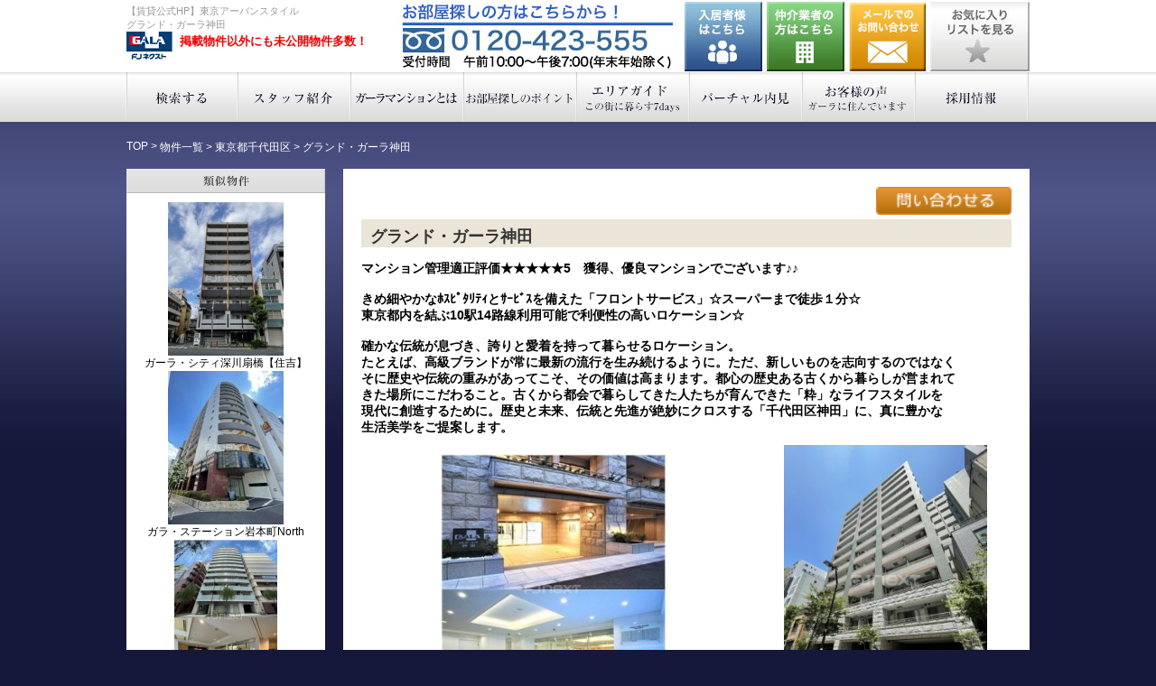

--- FILE ---
content_type: text/html
request_url: https://www.gala-chintai.jp/bukken/?add2=10821&detail=1008
body_size: 43176
content:
<!DOCTYPE html PUBLIC "-//W3C//DTD XHTML 1.0 Transitional//EN" "http://www.w3.org/TR/xhtml1/DTD/xhtml1-transitional.dtd">
<html xmlns="http://www.w3.org/1999/xhtml">
<head>
<meta http-equiv="Content-Type" content="text/html; charset=Shift_JIS" />
<title>【公式賃貸HP】グランド・ガーラ神田≪東京アーバンスタイル≫ガーラ賃貸情報 </title>
<meta name="keywords" content="グランド・ガーラ神田,日本橋・大手町エリア,ガーラ,ＪＲ山手線 神田駅 徒歩4分,東京メトロ丸ノ内線 淡路町駅 徒歩3分,都営新宿線 小川町駅 徒歩3分,東京メトロ千代田線 新御茶ノ水駅 徒歩7分,JR総武線快速 新日本橋駅 徒歩10分,賃貸" />
<meta name="description" content="グランド・ガーラ神田：ガーラマンションシリーズのFJネクストグループ・レジテックコーポレーションが運営するガーラ賃貸情報センター東京アーバンスタイルが東京、横浜の賃貸マンション情報をお届けします。" />
<link rel="canonical" href="http://www.gala-chintai.jp/bukken/?add2=10821&detail=1008" />
<link href="../css/normalize.css" rel="stylesheet" type="text/css" />
<link href="../css/base.css" rel="stylesheet" type="text/css" />
<link href="../css/top.css" rel="stylesheet" type="text/css" />
<link href="../css/common.css" rel="stylesheet" type="text/css" />
<script type="text/javascript" src="../js/heightLine.js"></script>
<link href="../css/global.css" rel="stylesheet" type="text/css" />

    <!-- Arquivos utilizados pelo jQuery lightBox plugin -->
    <script type="text/javascript" src="../js/jquery-1.10.2.min.js"></script>
    <script type="text/javascript" src="../js/jquery.lightbox-0.5.js"></script>
    <link rel="stylesheet" type="text/css" href="../css/jquery.lightbox-0.5.css" media="screen" />
    <!-- / fim dos arquivos utilizados pelo jQuery lightBox plugin -->
    
    <!-- Ativando o jQuery lightBox plugin -->
    <script type="text/javascript">
    $(function() {
        $('#gallery a').lightBox({
        	maxWidth : 400
    	});
    });
    </script>

<script src="../js/slides.min.jquery.js"></script>
<script type="text/javascript">
	$(function(){
		$('#slides').slides({
			preload: true,
			preloadImage: '../images/loading.gif',
			play: 0,//数字を入れるとアニメーション（時間）
			pause: 2500,
			hoverPause: true,
			animationStart: function(current){
				$('.caption').animate({
					bottom:-35
				},100);
				if (window.console && console.log) {
					// example return of current slide number
					console.log('animationStart on slide: ', current);
				};
			},
			animationComplete: function(current){
				$('.caption').animate({
					bottom:0
				},200);
				if (window.console && console.log) {
					// example return of current slide number
					console.log('animationComplete on slide: ', current);
				};
			},
			slidesLoaded: function() {
				$('.caption').animate({
					bottom:0
				},200);
			}
		});
	});
</script>

<script type="text/javascript" src="../js/maps.js"></script>
<script src="https://maps.googleapis.com/maps/api/js?sensor=false" ></script>
<script language="javascript">
<!--
$(function () {
	coordinate_v3(35.6942363,139.76940119999995);
});
// -->
</script>


	<style type="text/css">
	/* jQuery lightBox plugin - Gallery style */
	#gallery {
	}
	#gallery ul { list-style: none; }
	#gallery ul li { display: inline; }
	#gallery ul img {

	}
	#gallery ul a:hover img {

	}
	#gallery ul a:hover { color: #fff; }
	</style>

<script type="text/javascript">

  var _gaq = _gaq || [];
  _gaq.push(['_setAccount', 'UA-33338785-4']);
  _gaq.push(['_trackPageview']);

  (function() {
    var ga = document.createElement('script'); ga.type = 'text/javascript'; ga.async = true;
    ga.src = ('https:' == document.location.protocol ? 'https://ssl' : 'http://www') + '.google-analytics.com/ga.js';
    var s = document.getElementsByTagName('script')[0]; s.parentNode.insertBefore(ga, s);
  })();

</script>
<!-- Global site tag (gtag.js) - Google Analytics -->
<script async src="https://www.googletagmanager.com/gtag/js?id=G-DL01XV4S8Z"></script>
<script>
  window.dataLayer = window.dataLayer || [];
  function gtag(){dataLayer.push(arguments);}
  gtag('js', new Date());

  gtag('config', 'G-DL01XV4S8Z');
</script>
</head>

<body>
<div id="header_wrap">
	<div id="Header">
	<div class="column clearfix">


<h1><span>【賃貸公式HP】東京アーバンスタイル<br/>グランド・ガーラ神田</span><a href="https://www.gala-chintai.jp/">東京アーバンスタイル</a><span class="ad">掲載物件以外にも未公開物件多数！</span></h1>
<a href="/favorite/" class="favorite">お気に入りリストを見る</a>
<a href="https://www.fjcommunity.com/inquiry/index.html" id="bt_user01" target="_blank">入居者様はこちら</a>
<a href="https://www.fjg.jp/" id="bt_user02" target="_blank">仲介業者の方はこちら</a>
<a href="/favorite/" id="bt_user03">お気に入りリストを見る</a>
<a href="https://www.gala-chintai.jp/contact/" id="Contact">お問い合わせ</a>
<p id="Tel">0120-423-555</p>
</div>


	</div>
	<div id="globalmenu">
	<div align="center">
   <div class="global_in_sp">menu ▼</div>
	<div class="global_in">
	<ul class="menu_hoge">
		<li>
		<a href="https://www.gala-chintai.jp/html/" class="global01 nosp">検索する</a>
		<ul class="menu__second-level">
            <li><a href="https://www.gala-chintai.jp/html/map.html">MAPで検索</a></li>
            <li><a href="https://www.gala-chintai.jp/html/line.html">沿線で検索</a></li>
            <li><a href="https://www.gala-chintai.jp/html/area.html">区・市で検索</a></li>
        </ul>
		</li>
		<li><a href="https://www.gala-chintai.jp/staff/" class="global02">スタッフ紹介</a></li>
		<li><a href="https://www.gala-chintai.jp/gala/" class="global03">ガーラマンションとは</a>
		<ul class="menu__second-level">
            <li><a href="https://www.gala-chintai.jp/gala/">ガーラマンションとは</a></li>
        </ul>
		</li>
		<li><a href="https://www.gala-chintai.jp/support/select.html" class="global04">お部屋探しのポイント</a>
		<ul class="menu__second-level">
            <li><a href="https://www.gala-chintai.jp/support/select.html">引越し前のポイント</a></li>
            <li><a href="https://www.gala-chintai.jp/support/moving.html">引越し手順</a></li>
        </ul>
		</li>
		<li><a href="https://www.gala-chintai.jp/guide/" class="global05">エリアガイド</a>
		<ul class="menu__second-level">
            <li><a href="https://www.gala-chintai.jp/guide/shinjuku-shibuya.html">新宿・渋谷</a></li>
            <li><a href="https://www.gala-chintai.jp/guide/ikebukuro.html">池袋</a></li>
            <li><a href="https://www.gala-chintai.jp/guide/roppongi-azabu.html">六本木・麻布</a></li>
            <li><a href="https://www.gala-chintai.jp/guide/nihombashi.html">日本橋</a></li>
            <li><a href="https://www.gala-chintai.jp/guide/yokohama.html">横浜</a></li>
        </ul>
		</li>
		<li><a href="https://www.gala-chintai.jp/virtual_preview/" class="global06">バーチャル内見</a>
		<ul class="menu__second-level" style="font-size:90%;">
            <li><a href="https://www.gala-chintai.jp/virtual_preview/common.html">交通・周辺環境・<br>建物全体（共用部編）</a></li>
            <li><a href="https://www.gala-chintai.jp/virtual_preview/1k.html"> 新社会人のお部屋探し<br />（1K編）</a></li>
            <li><a href="https://www.gala-chintai.jp/virtual_preview/2k.html">ビジネスマンの<br>お部屋探し<br />（2K編）</a></li>
            <li><a href="https://www.gala-chintai.jp/virtual_preview/1ldk.html">女性のお部屋探し<br />（1LDK編）</a></li>
            <li><a href="https://www.gala-chintai.jp/virtual_preview/2ldk.html">ファミリーの<br>お部屋探し<br />（2LDK編）</a></li>
        </ul>
        </li>
		<li><a href="https://www.gala-chintai.jp/voice/" class="global07">お客様の声</a></li>
		<li><a href="https://www.gala-chintai.jp/page/campaign_introduction.html" class="global_sp pc_hidden">お友達紹介特典</a></li>
		<li><a href="https://www.gala-chintai.jp/page/sumikae_concierge.html" class="global_sp pc_hidden">住み替え相談</a></li>
		<li class="sp"><a href="https://www.gala-chintai.jp/sp/bukken/?cat=1" class="global08">ガーラマンションギャラリー</a></li>


		<li><a href="https://www.gala-chintai.jp/recruit/" class="global08">採用情報</a></li>

	</ul>
	</div>
</div>

	</div>
</div>

<div id="Container" class="clearfix">

<div class="bread">
<ul>
　<li><a href="/">TOP</a> &gt;</li>
　<li><a href="/">物件一覧</a> &gt;</li>
　<li><a href="/search/?sc=131016">東京都千代田区</a> &gt;</li><li>グランド・ガーラ神田</li>
</ul>
</div>

<div id="SideContents">


<h2 class="searchTitle_result3">類似物件</h2>
<div class="searchBox img_o" style="text-align: center;">
<a href="https://www.gala-chintai.jp/bukken/?detail=1147" oncontextmenu="return false;" ondragstart="return false;"><img src="https://www.fjg.jp/search/img1_ss/gchukagawaougi.jpg" width="128" height="170" border="0"  oncontextmenu="return false;" ondragstart="return false;"></a><br />
ガーラ・シティ深川扇橋【住吉】<br />
<a href="https://www.gala-chintai.jp/bukken/?detail=957" oncontextmenu="return false;" ondragstart="return false;"><img src="https://www.fjg.jp/search/img1_ss/gstniwamonngaikan.jpg" width="128" height="170" border="0"  oncontextmenu="return false;" ondragstart="return false;"></a><br />
ガラ・ステーション岩本町North<br />
<a href="https://www.gala-chintai.jp/bukken/?detail=1041" oncontextmenu="return false;" ondragstart="return false;"><img src="https://www.fjg.jp/search/img1_ss/ggginz2023.jpg" width="114" height="170" border="0"  oncontextmenu="return false;" ondragstart="return false;"></a><br />
グランド・ガーラ銀座<br />

</div>


<h2 class="searchTitle_result1">条件変更</h2>
<div class="searchBox">
<form name="form_jyoken" id="form_jyoken" method="post" action="https://www.gala-chintai.jp/search/">
	<div class="search_select">エリアの変更</div>
	<select name="area">
<option value="" selected="selected">指定なし</option><option value="tokyo1" >練馬区・板橋区・北区・豊島区</option><option value="tokyo2" >足立区・葛飾区・荒川区・文京区・台東区</option><option value="tokyo3" >杉並区・中野区・新宿区</option><option value="tokyo4" >千代田区・中央区</option><option value="tokyo5" >墨田区・江戸川区・江東区</option><option value="tokyo6" >世田谷区・渋谷区・港区</option><option value="tokyo7" >目黒区・品川区・大田区</option><option value="tokyo8" >東京都下</option><option value="kanagawa1" >横浜市</option><option value="kanagawa2" >川崎市</option><option value="kanagawa3" >その他神奈川県</option><option value="chiba1" >千葉市</option><option value="saitama1" >埼玉市</option>    </select>


	<div class="search_select">賃料</div>
	<select name="cb" style='width:45%;'>
		<option value="">下限なし</option>
<option value="3">3 万円</option>
<option value="3.5">3.5 万円</option>
<option value="4">4 万円</option>
<option value="4.5">4.5 万円</option>
<option value="5">5 万円</option>
<option value="5.5">5.5 万円</option>
<option value="6">6 万円</option>
<option value="6.5">6.5 万円</option>
<option value="7">7 万円</option>
<option value="7.5">7.5 万円</option>
<option value="8">8 万円</option>
<option value="8.5">8.5 万円</option>
<option value="9">9 万円</option>
<option value="9.5">9.5 万円</option>
<option value="10">10 万円</option>
<option value="11">11 万円</option>
<option value="12">12 万円</option>
<option value="13">13 万円</option>
<option value="14">14 万円</option>
<option value="15">15 万円</option>
<option value="16">16 万円</option>
<option value="17">17 万円</option>
<option value="18">18 万円</option>
<option value="19">19 万円</option>
<option value="20">20 万円</option>
<option value="21">21 万円</option>
<option value="22">22 万円</option>
<option value="23">23 万円</option>
<option value="24">24 万円</option>
<option value="25">25 万円</option>
<option value="26">26 万円</option>
<option value="27">27 万円</option>
<option value="28">28 万円</option>
<option value="29">29 万円</option>
<option value="30">30 万円</option>

	</select>
	～
	<select name="ct" style='width:45%;'>
		<option value="3">3 万円</option>
<option value="3.5">3.5 万円</option>
<option value="4">4 万円</option>
<option value="4.5">4.5 万円</option>
<option value="5">5 万円</option>
<option value="5.5">5.5 万円</option>
<option value="6">6 万円</option>
<option value="6.5">6.5 万円</option>
<option value="7">7 万円</option>
<option value="7.5">7.5 万円</option>
<option value="8">8 万円</option>
<option value="8.5">8.5 万円</option>
<option value="9">9 万円</option>
<option value="9.5">9.5 万円</option>
<option value="10">10 万円</option>
<option value="11">11 万円</option>
<option value="12">12 万円</option>
<option value="13">13 万円</option>
<option value="14">14 万円</option>
<option value="15">15 万円</option>
<option value="16">16 万円</option>
<option value="17">17 万円</option>
<option value="18">18 万円</option>
<option value="19">19 万円</option>
<option value="20">20 万円</option>
<option value="21">21 万円</option>
<option value="22">22 万円</option>
<option value="23">23 万円</option>
<option value="24">24 万円</option>
<option value="25">25 万円</option>
<option value="26">26 万円</option>
<option value="27">27 万円</option>
<option value="28">28 万円</option>
<option value="29">29 万円</option>
<option value="30">30 万円</option>
<option value="" selected="selected">上限なし</option>
	</select>


	<div class="search_select">平米数</div>
	<select name="hb" style='width:45%;'>
		<option value="">下限なし</option>
<option value="20">20 m2</option>
<option value="25">25 m2</option>
<option value="30">30 m2</option>
<option value="40">40 m2</option>
<option value="50">50 m2</option>
<option value="60">60 m2</option>
<option value="70">70 m2</option>
<option value="80">80 m2</option>
<option value="90">90 m2</option>
<option value="100">100 m2</option>

	</select>
	～
	<select name="ht" style='width:45%;'>
		<option value="20">20 m2</option>
<option value="25">25 m2</option>
<option value="30">30 m2</option>
<option value="40">40 m2</option>
<option value="50">50 m2</option>
<option value="60">60 m2</option>
<option value="70">70 m2</option>
<option value="80">80 m2</option>
<option value="90">90 m2</option>
<option value="100">100 m2</option>
<option value="" selected="selected">上限なし</option>
	</select>


	<div class="search_select">駅徒歩</div>
	<select name="th">
<option value="0" >指定なし</option><option value="2" > 2分以内</option><option value="5" > 5分以内</option><option value="7" > 7分以内</option><option value="10" >10分以内</option><option value="15" >15分以内</option>    </select>


	<div class="search_select">築年数</div>
	<select name="cn">
<option value="0" >指定なし</option><option value="1" >新築／1年以内</option><option value="3" > 3年以内</option><option value="5" > 5年以内</option><option value="10" >10年以内</option><option value="15" >15年以内</option>    </select>


	<div class="search_select">間取り</div>
	<select name="md">
<option value="" selected="selected">指定なし</option><option value="1" >1R</option><option value="2" >1K</option><option value="3" >1DK・2K</option><option value="4" >1LDK</option><option value="6" >2DK</option><option value="7" >2LDK以上</option>    </select>


	<div class="search_select">こだわり</div>
	<select name="sk">
<option value="" selected="selected">指定なし</option><option value="1100" >新築</option><option value="1200" >BT別</option><option value="1300" >独立洗面台</option><option value="1400" >インターネット無料</option><option value="1500" >宅配BOX</option><option value="1600" >角部屋</option><option value="1700" >最上階</option><option value="1800" >2階以上</option><option value="1900" >駐車場あり</option><option value="2000" >バイク置き場あり</option><option value="2100" >パノラマ写真あり</option>    </select>


	<div id="search_img"><a href="#" onClick="form_jyoken.submit(); return false;">検索する</a></div>
</form>

</div>



<h2 class="searchTitle_result2">検索メニュー</h2>
<div class="searchBox">
<a href="https://www.gala-chintai.jp/html/map.html" class="map">MAPで検索</a>
<a href="https://www.gala-chintai.jp/html/line.html" class="ensen">沿線で検索</a>
<a href="https://www.gala-chintai.jp/html/area.html" class="area">エリアで検索</a>
<div class="freewordSearch clearfix">
<form name="form_free" id="form_free" method="post" action="https://www.gala-chintai.jp/search/">
	<input type="text" name="word" id="word" size="100" value="フリーワード検索" onClick="this.value=''" class="search_text">
	<a href="#" onClick="form_free.submit(); return false;">フリーワード検索</a>
</form>
<p>例）駅名、地名、物件名等</p>

<div style="margin-top: 20px; color: #ff0000;">
掲載物件のみの表示となります。<br>
多数の未公開物件もございますので、下記よりお問い合わせくださいませ。
</div>

</div>

<div class="favoriteBox">
<a class="favorite" href="/favorite/">お気に入りリストを見る</a>
</div>
</div>

<div class="bannerBox">

<div class="request_btn"><a href="https://www.gala-chintai.jp/request/" target="_blank"><img src="/images/common/bnr004.png" width="220" height="62"  alt="希望賃貸物件のリクエスト"/></a></div>

<div class="bannerbox_txt">掲載物件以外にも多数未公開物件がございます。他の不動産サイト（LIFULL HOME'S、SUUMOなど）で、見つけた気になる物件もお気軽にお問い合わせください。初回でのお問い合わせはメールになりますが以降はLINEでもご対応可能です。</div>

<a href="https://www.youtube.com/channel/UCCynBjaFRIb9fdAnbk8tR5w/videos" target="_blank"><img src="/images/common/bnr_youtube_m.png" width="220" height="62"  alt="YouTube公式チャンネル"/></a>

<a href="https://www.gala-syataku.com/" target="_blank"><img src="/images/common/bnr002.jpg" width="220" height="117"  alt="賃貸の法人担当者はこちら"/></a>

<a href="/page/sumikae_concierge.html"><img src="/images/common/bnr_sumikae.png" width="220" height="94"  alt="スミカエ・コンシェルジュ"/></a>


<!-- <a href="https://www.gala-chintai.jp/"><img src="/images/common/bnr002.jpg" width="220" height="117"  alt=""/></a> -->

<!--
<a href="https://www.gala-chintai.jp/staff/"><img src="/images/common/bnr008.jpg" width="220" height="62"  alt="スタッフ紹介"/></a>

<a href="/recruit/"><img src="/images/common/bnr_recruit.png" width="220" height="62"  alt="採用情報"/></a>

<a href="https://www.gala-chintai.jp/gala/"><img src="/images/common/bnr009.jpg" width="220" height="62"  alt="ガーラマンションとは"/></a>

<a href="https://www.gala-chintai.jp/support/select.html"><img src="/images/common/bnr010.jpg" width="220" height="62"  alt="お部屋探しのポイント"/></a>

<a href="https://www.gala-chintai.jp/guide/"><img src="/images/common/bnr011.jpg" width="220" height="62"  alt="エリアガイド"/></a>

<a href="https://www.gala-chintai.jp/virtual_preview/"><img src="/images/common/bnr012.jpg" width="220" height="62" alt="バーチャル内見" /></a>

<a href="https://www.gala-chintai.jp/voice/"><img src="/images/common/bnr013.jpg" width="220" height="62" alt="おきゃくさまの声" /></a>
-->

<a href="https://www.gala-chintai.jp/search/?ko=2000"><img src="/images/common/bnr003.jpg" width="220" height="62"  alt="FJネクストの駐車場特集"/></a>

<a href="https://www.gala-chintai.jp/support/moving.html"><img src="/images/common/bnr007.jpg" width="220" height="62"  alt="賃貸契約成約後の手順"/></a>

<a href="https://www.tfhikkoshi.com/lp/partner?ccode=I-177" target="_blank"><img src="/images/common/banner_tfhikkoshi.png" width="220" height="62"  alt="トレファク引越"/></a>

<a href="https://art.0123.co.jp/LeaseSales/RealtorNet.nsf/FMDW01NetOrder?OpenForm&RealtorUNID=BF4E16F20AB553D849257F62000B566C
" target="_blank"><img src="/images/common/banner_art.gif" width="220" height="62"  alt="アート引越しセンター"/></a>

<a href="https://apple-hikkoshi.jp/fjnext/" target="_blank"><img src="/images/common/banner_apple.png" width="220" height="62"  alt="https://apple-hikkoshi.jp/fjnext/"/></a>


<a href="http://www.fjcommunity.com/for-tenant/concierge.html" target="_blank"><img src="/images/common/bnr006.jpg" width="220" height="94" alt="ガーラコンシェルジュサービス"/></a>

<a href="https://www.fjnext-hd.co.jp/" target="_blank"><img src="/images/common/bnr005.jpg" width="220" height="21"  alt="ＦＪネクストホールディングス"/></a>

<a href="http://www.fjcommunity.com/" target="_blank"><img src="/images/common/bnr014.jpg" width="220" height="21"  alt="ＦＪコミュニティ"/></a>

<a href="https://www.fjnext-hd.co.jp/corporate/advertising.html" target="_blank"><img src="/images/common/bt_fj-ad.png" width="220" height="21"  alt="広告・宣伝活動"/></a>

<a href="https://www.gala-chintai.jp/bukken/?cat=1"><img src="/images/common/bnr001.jpg" width="220" height="117"  alt="ガーラマンションギャラリー"/></a>

<div style="background-color:#fff; padding:10px;">
<div style="font-weight:bold; font-size:14px;">当社について</div>
本ウェブサイト「東京アーバンスタイル」は東京・横浜の高級賃貸マンションを取り扱う株式会社FJネクストレジデンシャルが運営しています。当社グループ会社が提供するガーラマンションシリーズのご紹介はもちろん、他の不動産サイト（LIFULL HOME'S、SUUMOなど）で見つけた気になる物件もお気軽にお問い合わせください。スタッフ一同、心をこめてお部屋探しをお手伝いさせていただきます。<br />
<a href="https://www.fjnext-r.co.jp/corporate/outline.html" target="_blank">会社概要</a><br />
<img src="/images/common/bt_side_tel.gif" width="200" alt="" style="margin-top:10px;" />
</div>



</div>

</div>
<div id="MainContents">





<div class="box">

<div id="detail_subbt" class="img_o">
<a href="https://www.gala-chintai.jp/inquiry/?bid=1008" id="Contact" target="_blank"><img src="../images/common/bt_detail_sub01.gif" width="106" height="22"  alt="問い合わせる"/></a>
</div>
<br clear="all" />

    <div class="result_bg_article detail">
        <div class="bt_detail_new" style='display:none;'>新築</div>
        <div class="result_articletitle">
        グランド・ガーラ神田
        </div>
		
        <br clear="all" />
    </div>

<div class="detail_salespoint"><!-- 一般用セールスポイント -->
マンション管理適正評価★★★★★5　獲得、優良マンションでございます♪♪<BR><BR>きめ細やかなﾎｽﾋﾟﾀﾘﾃｨとｻｰﾋﾞｽを備えた「フロントサービス」☆スーパーまで徒歩１分☆<BR>東京都内を結ぶ10駅14路線利用可能で利便性の高いロケーション☆<BR><BR>確かな伝統が息づき、誇りと愛着を持って暮らせるロケーション。<BR>たとえば、高級ブランドが常に最新の流行を生み続けるように。ただ、新しいものを志向するのではなく<BR>そに歴史や伝統の重みがあってこそ、その価値は高まります。都心の歴史ある古くから暮らしが営まれて<BR>きた場所にこだわること。古くから都会で暮らしてきた人たちが育んできた「粋」なライフスタイルを<BR>現代に創造するために。歴史と未来、伝統と先進が絶妙にクロスする「千代田区神田」に、真に豊かな<BR>生活美学をご提案します。<BR>
</div>

<div id="detail_mainphoto_l" class="heightLine-group1" style="text-align: center; background-color: #FFFFFF;">
<img src="https://www.fjg.jp/search/img1_s/ggkannda gaikann.jpg" width="249" height="300" border="0"  oncontextmenu="return false;" ondragstart="return false;">
</div>
<div id="detail_mainphoto_r" class="heightLine-group1" style="text-align: center; background-color: #FFFFFF;">
<img src="https://www.fjg.jp/search/img4_s/ggkanndagaikan (1).jpg" width="225" height="300" border="0"  oncontextmenu="return false;" ondragstart="return false;">
</div>
<br clear="all" />

<div id="container" >
	<div id="example">
		<div id="slides">
			<div class="slides_container" id="gallery">
<div class="slide">
<ul>
<li><a href="https://www.fjg.jp/search/img3/122GGkanda_heimen.jpg" rel="img" oncontextmenu="return false;" ondragstart="return false;"><img src="https://www.fjg.jp/search/img3_sss/122GGkanda_heimen.jpg" width="68" height="44" border="0"  oncontextmenu="return false;" ondragstart="return false;"></a></li>
<li><a href="https://www.fjg.jp/search/img5/12103kanda_entrance11.jpg" rel="img" oncontextmenu="return false;" ondragstart="return false;"><img src="https://www.fjg.jp/search/img5_sss/12103kanda_entrance11.jpg" width="46" height="68" border="0"  oncontextmenu="return false;" ondragstart="return false;"></a></li>
<li><a href="https://www.fjg.jp/search/img6/12104kanda_entrance21.jpg" rel="img" oncontextmenu="return false;" ondragstart="return false;"><img src="https://www.fjg.jp/search/img6_sss/12104kanda_entrance21.jpg" width="68" height="48" border="0"  oncontextmenu="return false;" ondragstart="return false;"></a></li>
<li><a href="https://www.fjg.jp/search/img7/12105kanda_hall11.jpg" rel="img" oncontextmenu="return false;" ondragstart="return false;"><img src="https://www.fjg.jp/search/img7_sss/12105kanda_hall11.jpg" width="68" height="46" border="0"  oncontextmenu="return false;" ondragstart="return false;"></a></li>
<li><a href="https://www.fjg.jp/search/img15/12106kanda_hall21.jpg" rel="img" oncontextmenu="return false;" ondragstart="return false;"><img src="https://www.fjg.jp/search/img15_sss/12106kanda_hall21.jpg" width="68" height="48" border="0"  oncontextmenu="return false;" ondragstart="return false;"></a></li>
<li><a href="https://www.fjg.jp/search/img16/12107kanda_hall31.jpg" rel="img" oncontextmenu="return false;" ondragstart="return false;"><img src="https://www.fjg.jp/search/img16_sss/12107kanda_hall31.jpg" width="68" height="47" border="0"  oncontextmenu="return false;" ondragstart="return false;"></a></li>
<li><a href="https://www.fjg.jp/search/img17/12108kanda_hall41.jpg" rel="img" oncontextmenu="return false;" ondragstart="return false;"><img src="https://www.fjg.jp/search/img17_sss/12108kanda_hall41.jpg" width="68" height="47" border="0"  oncontextmenu="return false;" ondragstart="return false;"></a></li>
<li><a href="https://www.fjg.jp/search/img18/12109kanda_evhallGRACE1.jpg" rel="img" oncontextmenu="return false;" ondragstart="return false;"><img src="https://www.fjg.jp/search/img18_sss/12109kanda_evhallGRACE1.jpg" width="68" height="48" border="0"  oncontextmenu="return false;" ondragstart="return false;"></a></li>
</ul>
</div>
			</div>
			<a href="#" class="prev"><img src="../images/bt_photolist_left.jpg" width="20" height="50" alt="Arrow Prev"></a>
			<a href="#" class="next"><img src="../images/bt_photolist_right.jpg" width="20" height="50" alt="Arrow Next"></a>
			
		</div>
	</div>
</div>
<br clear="all" />



<div class="bar_img"><img src="../images/common/bar_gaiyou.gif" width="720" height="34"  alt="物件概要"/></div>

<div class="detail_table">
<table width="720">
<tr>
	<td class="detail_bg_gray">住所</td>
	<td colspan="3">東京都千代田区神田多町２－６－２</td>
</tr>
<tr>
	<td rowspan="3" class="detail_bg_gray">交通</td>
	<td>ＪＲ山手線 神田駅 徒歩4分</td>
	<td colspan="2">東京メトロ丸ノ内線 淡路町駅 徒歩3分</td>
</tr>
<tr >
	<td>都営新宿線 小川町駅 徒歩3分</td>
	<td colspan="2">東京メトロ千代田線 新御茶ノ水駅 徒歩7分</td>
</tr>
<tr >
	<td>JR総武線快速 新日本橋駅 徒歩10分</td>
	<td colspan="2"></td>
</tr>
<tr>
	<td width="15%" class="detail_bg_gray">構造/階数</td>
	<td width="40%">鉄筋コンクリート造/13階建　地下1階</td>
	<td width="15%" class="detail_bg_gray">築年月</td>
	<td width="30%">2007年03月</td>
</tr>
<tr>
	<td class="detail_bg_gray">総戸数</td>
	<td>263戸</td>
	<td class="detail_bg_gray"><!-- 賃貸戸数 --></td>
	<td><!--  --></td>
</tr>
<tr>
	<td class="detail_bg_gray">専有面積</td>
	<td>22.25m<sup>2</sup>～55.2m<sup>2</sup></td>
	<td class="detail_bg_gray">間取り</td>
	<td>1K～</td>
</tr>
<tr>
	<td class="detail_bg_gray">賃料</td>
	<td>98,000円</td>
	<td class="detail_bg_gray">管理費</td>
	<td>9,000円</td>
</tr>

<tr>
	<td class="detail_bg_gray">駐車場</td>
	<td colspan="3">有</td>
</tr>
<tr>
	<td class="detail_bg_gray">設備</td>
	<td colspan="3">オートロック（カメラ付）/フロントサービス/BS・CS110°（要別途契約）/駐車場・バイク置場・駐輪場/宅配BOX/２４時間オンライン監視システム/エレベータ/ゴミ置場（24時間ゴミ出し可）</td>
</tr>
</table>
</div>


<div class="bar_img"><img src="../images/common/bar_empty.gif" width="720" height="34"  alt="空室一覧"/><a name="vacancy"></a></div>

<!-- table -->
<table class="result_article_table_detail" >
<tr>
	<td colspan="2">&nbsp;</td>
	<td>こだわり</td>
	<td>所在階数</td>
	<td>間取</td>
	<td>面積</td>
	<td>賃料</td>
	<td>管理費</td>
	<td>敷金</td>
	<td>礼金</td>
	<td>パノラマ<br>画像</td>
	<td>詳細</td>
</tr>
<tr >
	<td><a href="/bukken/?detail=1008&add=10767" style="background-image:url();display:inline;"><img src="/sp/images/common/favorite_icon.png" width="35" height="35"></a></td>
	<td><img src="https://www.fjg.jp/search/img8_s/122kanda_f1.jpg" width="66" height="179" border="0"  oncontextmenu="return false;" ondragstart="return false;"></td>
	<td>-</td>
	<td>11階</td>
	<td>1K</td>
	<td>22.47m<sup>2</sup></td>
	<td>98,000円</td>
	<td>9,000円</td>
	<td>1ヶ月</td>
	<td>2ヶ月</td>
	<td>-</td>
	<td><a href="../search/?detail=10767">詳細</a></td>
</tr>

</table>
<!-- table end -->


<div class="bar_img"><img src="../images/common/bar_accessmap.gif" width="720" height="34"  alt="アクセスマップ"/></div>

<div align="center">
  <table width="100%" border="0" cellpadding="0" cellspacing="0" style='margin-bottom: 20px;'>
    <tr>
      <td align="center"><iframe src="https://www.google.com/maps/embed?pb=!1m18!1m12!1m3!1d3240.3027886217137!2d139.76726661485082!3d35.69416583687065!2m3!1f0!2f0!3f0!3m2!1i1024!2i768!4f13.1!3m3!1m2!1s0x60188c03a76ba32f:0xfb5de94f6a90c348!2z44CSMTAxLTAwNDYg5p2x5Lqs6YO95Y2D5Luj55Sw5Yy656We55Sw5aSa55S677yS5LiB55uu77yW4oiS77yS!5e0!3m2!1sja!2sjp!4v1540453817818" width="660px" height="275px" frameborder="0" style="border:0" allowfullscreen></iframe></td>
      <!-- td align="center"><div id="street" style="width: 300px; height: 250px"></div></td -->
    </tr>
  </table>
<a href="https://goo.gl/maps/Uy1rq7e8XtC2" target="_blank">【大きな地図で見る】</a>

</div>


<div class="bar_img" ><img src="../images/common/bar_location.gif" width="720" height="34"  alt="周辺環境"/></div>

<div class="detail_envimg">

<div class="detail_envimg_img" >
<img src="https://www.fjg.jp/search/img26_s/kanda_awaji_ogawacho_shuhen (1).JPG" width="292" height="220" border="0"  oncontextmenu="return false;" ondragstart="return false;"><br>
「業務スーパー」まで約85ｍ徒歩2分<br />1分＝80ｍ計算<br />
</div>
<div class="detail_envimg_img" >
<img src="https://www.fjg.jp/search/img27_s/kanda_awaji_ogawacho_shuhen (9).JPG" width="292" height="220" border="0"  oncontextmenu="return false;" ondragstart="return false;"><br>
「やよい軒」まで約81ｍ徒歩2分<br />
</div>

<br clear="all" style="line-height:0" />

<div class="detail_envimg_img" >
<img src="https://www.fjg.jp/search/img28_s/kanda_awaji_ogawacho_shuhen (2).JPG" width="292" height="220" border="0"  oncontextmenu="return false;" ondragstart="return false;"><br>
「まいばすけっと」まで約157ｍ<br />徒歩2分<br />
</div>
<div class="detail_envimg_img" >
<br>

</div>

<br clear="all" style="line-height:0" />

</div>


<!-- お問い合わせ -->
<div id="footer_toi">
  <p>グランド・ガーラ神田へのお問い合わせはＦＪネクストグループの<span>株式会社FJネクストレジデンシャル</span>まで
  </p>
  <p><img src="../images/common/footer_tel.png" width="700" height="120" border="0" usemap="#Map" />
    <map name="Map" id="Map">
      <area shape="rect" coords="334,17,440,112" href="https://www.gala-chintai.jp/inquiry/?bid=1008" id="Contact" target="_blank" />
      <area shape="rect" coords="592,78,698,112" href="https://www.google.co.jp/maps/place/新宿アイランド/@35.69304,139.692866,17z/data=!3m1!4b1!4m2!3m1!1s0x60188cd57c9eb72d:0xcaa89484bd92d50a" target="_blank" />
    </map>
  </p>
</div>
<!-- //お問い合わせ -->

<!--
<div align="center" class="img_o">
<a href="https://www.gala-chintai.jp/inquiry/?bid=1008" id="Contact" target="_blank"><img src="../images/common/bt_article_contact.gif" width="300" height="50"  alt="この物件にお問い合わせ"/></a>
</div>-->

<div class="bar_img"><img src="../images/common/bar_rireki.gif" width="720" height="34"  alt="最近見た物件"/></div>
<TABLE border=0 cellspacing=0 cellpadding=2 width=100%>
</TABLE>


</div>
</div>
</div>


<div id="FooterMenu">
<div class="column clearfix">
<!-- フッター沿線 -->
<h2 id="Ensen">沿線から賃貸マンションを探す</h2>
<div class="column_2">
<h3>JR</h3>
<ul>
<li><a href="https://www.gala-chintai.jp/search/?li=91">ＪＲ山手線</a></li><li><a href="https://www.gala-chintai.jp/search/?li=94">ＪＲ横須賀線</a></li><li><a href="https://www.gala-chintai.jp/search/?li=95">ＪＲ埼京線</a></li><li><a href="https://www.gala-chintai.jp/search/?li=105">ＪＲ横浜線</a></li><li><a href="https://www.gala-chintai.jp/search/?li=110">ＪＲ中央線</a></li><li><a href="https://www.gala-chintai.jp/search/?li=129">ＪＲ常磐線</a></li><li><a href="https://www.gala-chintai.jp/search/?li=194">ＪＲ総武線</a></li><li><a href="https://www.gala-chintai.jp/search/?li=11111">ＪＲ京葉線</a></li><li><a href="https://www.gala-chintai.jp/search/?li=93">ＪＲ京浜東北・根岸線</a></li></ul>
</div>
<div class="column_2">
<h3>地下鉄</h3>
<ul>
<li><a href="https://www.gala-chintai.jp/search/?li=570">東京メトロ副都心線</a></li><li><a href="https://www.gala-chintai.jp/search/?li=576">東京メトロ銀座線</a></li><li><a href="https://www.gala-chintai.jp/search/?li=577">東京メトロ丸ノ内線</a></li><li><a href="https://www.gala-chintai.jp/search/?li=579">東京メトロ日比谷線</a></li><li><a href="https://www.gala-chintai.jp/search/?li=580">東京メトロ東西線</a></li><li><a href="https://www.gala-chintai.jp/search/?li=582">東京メトロ千代田線</a></li><li><a href="https://www.gala-chintai.jp/search/?li=583">東京メトロ有楽町線</a></li><li><a href="https://www.gala-chintai.jp/search/?li=584">東京メトロ半蔵門線</a></li><li><a href="https://www.gala-chintai.jp/search/?li=585">東京メトロ南北線</a></li><li><a href="https://www.gala-chintai.jp/search/?li=586">都営浅草線</a></li><li><a href="https://www.gala-chintai.jp/search/?li=587">都営三田線</a></li><li><a href="https://www.gala-chintai.jp/search/?li=588">都営新宿線</a></li><li><a href="https://www.gala-chintai.jp/search/?li=589">都営大江戸線</a></li></ul>
</div>
<div class="column_4">
<h3>私鉄</h3>
<ul>
<li><a href="https://www.gala-chintai.jp/search/?li=429">西武池袋線</a></li><li><a href="https://www.gala-chintai.jp/search/?li=434">西武有楽町線</a></li><li><a href="https://www.gala-chintai.jp/search/?li=437">西武新宿線</a></li><li><a href="https://www.gala-chintai.jp/search/?li=830">東武伊勢崎線</a></li><li><a href="https://www.gala-chintai.jp/search/?li=848">東武東上線</a></li><li><a href="https://www.gala-chintai.jp/search/?li=855">京成本線</a></li><li><a href="https://www.gala-chintai.jp/search/?li=858">京成押上線</a></li><li><a href="https://www.gala-chintai.jp/search/?li=860">京成金町線</a></li><li><a href="https://www.gala-chintai.jp/search/?li=863">京王線</a></li><li><a href="https://www.gala-chintai.jp/search/?li=864">京王高尾線</a></li><li><a href="https://www.gala-chintai.jp/search/?li=866">京王新線</a></li><li><a href="https://www.gala-chintai.jp/search/?li=871">京王井の頭線</a></li><li><a href="https://www.gala-chintai.jp/search/?li=873">小田急小田原線</a></li><li><a href="https://www.gala-chintai.jp/search/?li=882">東急東横線</a></li><li><a href="https://www.gala-chintai.jp/search/?li=885">東急田園都市線</a></li><li><a href="https://www.gala-chintai.jp/search/?li=889">東急目黒線</a></li><li><a href="https://www.gala-chintai.jp/search/?li=890">東急大井町線</a></li><li><a href="https://www.gala-chintai.jp/search/?li=891">東急池上線</a></li><li><a href="https://www.gala-chintai.jp/search/?li=893">東急世田谷線</a></li><li><a href="https://www.gala-chintai.jp/search/?li=2009">東急多摩川線</a></li><li><a href="https://www.gala-chintai.jp/search/?li=894">京急本線</a></li><li><a href="https://www.gala-chintai.jp/search/?li=901">京急大師線</a></li><li><a href="https://www.gala-chintai.jp/search/?li=999">多摩モノレール</a></li><li><a href="https://www.gala-chintai.jp/search/?li=1001">新交通ゆりかもめ</a></li><li><a href="https://www.gala-chintai.jp/search/?li=1002">りんかい線</a></li><li><a href="https://www.gala-chintai.jp/search/?li=1005">みなとみらい線</a></li><li><a href="https://www.gala-chintai.jp/search/?li=604">ブルーライン</a></li><li><a href="https://www.gala-chintai.jp/search/?li=605">グリーンライン</a></li><li><a href="https://www.gala-chintai.jp/search/?li=99996">埼玉高速鉄道線</a></li></ul>
</div>

<!-- フッターエリア -->
<h2 id="Area">エリアから賃貸マンションを探す</h2>
<div class="column_4">
<h3>東京23区</h3>
<ul>
<li><a href="https://www.gala-chintai.jp/search/?sc=131016">千代田区</a></li><li><a href="https://www.gala-chintai.jp/search/?sc=131024">中央区</a></li><li><a href="https://www.gala-chintai.jp/search/?sc=131032">港区</a></li><li><a href="https://www.gala-chintai.jp/search/?sc=131067">台東区</a></li><li><a href="https://www.gala-chintai.jp/search/?sc=131059">文京区</a></li><li><a href="https://www.gala-chintai.jp/search/?sc=131172">北区</a></li><li><a href="https://www.gala-chintai.jp/search/?sc=131211">足立区</a></li><li><a href="https://www.gala-chintai.jp/search/?sc=131229">葛飾区</a></li><li><a href="https://www.gala-chintai.jp/search/?sc=131181">荒川区</a></li><li><a href="https://www.gala-chintai.jp/search/?sc=131075">墨田区</a></li><li><a href="https://www.gala-chintai.jp/search/?sc=131237">江戸川区</a></li><li><a href="https://www.gala-chintai.jp/search/?sc=131083">江東区</a></li><li><a href="https://www.gala-chintai.jp/search/?sc=131091">品川区</a></li><li><a href="https://www.gala-chintai.jp/search/?sc=131113">大田区</a></li><li><a href="https://www.gala-chintai.jp/search/?sc=131130">渋谷区</a></li><li><a href="https://www.gala-chintai.jp/search/?sc=131105">目黒区</a></li><li><a href="https://www.gala-chintai.jp/search/?sc=131121">世田谷区</a></li><li><a href="https://www.gala-chintai.jp/search/?sc=131041">新宿区</a></li><li><a href="https://www.gala-chintai.jp/search/?sc=131148">中野区</a></li><li><a href="https://www.gala-chintai.jp/search/?sc=131156">杉並区</a></li><li><a href="https://www.gala-chintai.jp/search/?sc=131164">豊島区</a></li><li><a href="https://www.gala-chintai.jp/search/?sc=131199">板橋区</a></li><li><a href="https://www.gala-chintai.jp/search/?sc=131202">練馬区</a></li></ul>
</div>
<div class="column_1">
<h3>都下</h3>
<ul>
<li><a href="https://www.gala-chintai.jp/search/?sc=132039">武蔵野市</a></li><li><a href="https://www.gala-chintai.jp/search/?sc=132047">三鷹市</a></li><li><a href="https://www.gala-chintai.jp/search/?sc=132195">狛江市</a></li><li><a href="https://www.gala-chintai.jp/search/?sc=132101">小金井市</a></li><li><a href="https://www.gala-chintai.jp/search/?sc=132144">国分寺市</a></li><li><a href="https://www.gala-chintai.jp/search/?sc=132021">立川市</a></li><li><a href="https://www.gala-chintai.jp/search/?sc=132012">八王子市</a></li><li><a href="https://www.gala-chintai.jp/search/?sc=132241">多摩市</a></li></ul>
</div>
<div class="column_1">
<h3>神奈川</h3>
<ul>
<li><a href="https://www.gala-chintai.jp/search/?sc=141003">横浜市</a></li><li><a href="https://www.gala-chintai.jp/search/?sc=142123">厚木市</a></li><li><a href="https://www.gala-chintai.jp/search/?sc=141305">川崎市</a></li><li><a href="https://www.gala-chintai.jp/search/?sc=142131">大和市</a></li><li><a href="https://www.gala-chintai.jp/search/?sc=142051">藤沢市</a></li><li><a href="https://www.gala-chintai.jp/search/?sc=141500">相模原市</a></li></ul>
</div>
<div class="column_1">
<h3>千葉</h3>
<ul>
<li><a href="https://www.gala-chintai.jp/search/?sc=121002">千葉市</a></li><li><a href="https://www.gala-chintai.jp/search/?sc=122076">松戸市</a></li></ul>
</div>
<div class="column_1">
<h3>埼玉</h3>
<ul>
<li><a href="https://www.gala-chintai.jp/search/?sc=112038">川口市</a></li><li><a href="https://www.gala-chintai.jp/search/?sc=112241">戸田市</a></li><li><a href="https://www.gala-chintai.jp/search/?sc=111007">さいたま市</a></li><li><a href="https://www.gala-chintai.jp/search/?sc=112143">春日部市</a></li><li><a href="https://www.gala-chintai.jp/search/?sc=112151">狭山市</a></li><li><a href="https://www.gala-chintai.jp/search/?sc=112453">ふじみ野市</a></li></ul>
</div>

</div>
</div>
<div id="Footer">

	<div id="spmenu">
  <ul>
    <li><a href="https://www.gala-chintai.jp/staff/"><img src="/sp/images/common/menu_btn_staff.png" alt="スタッフ紹介"/></a></li>
	<li><a href="https://www.gala-chintai.jp/gala/"><img src="/sp/images/common/menu_btn_gala.png" alt="ガーラマンションとは"/></a></li>
	<li><a href="https://www.gala-chintai.jp/support/select.html"><img src="/sp/images/common/menu_btn_point.png" alt="お部屋探しのポイント"/></a></li>
	<li><a href="https://www.gala-chintai.jp/guide/"><img src="/sp/images/common/menu_btn_guide.png" alt="エリアガイド"/></a></li>
	<li><a href="https://www.gala-chintai.jp/virtual_preview/"><img src="/sp/images/common/menu_btn_virtual.png" alt="バーチャル内見"/></a></li>
	<li><a href="https://www.gala-chintai.jp/voice/"><img src="/sp/images/common/menu_btn_voice.png" alt="お客様の声"/></a></li>
	<li><a href="https://www.gala-chintai.jp/sp/bukken/?cat=1"><img src="/sp/images/common/menu_btn_bukken.png" alt="ガーラマンションギャラリー"/></a></li>
	<li><a href="https://www.gala-chintai.jp/sp/favorite/"><img src="/sp/images/common/menu_btn_favorite.png" alt="お気に入りリストを見る"/></a></li>

	<li><a href="https://www.gala-chintai.jp/page/campaign_introduction.html"><img src="/sp/images/common/menu_btn_campaign_introduction.png" alt="お友だち紹介特典"/></a></li>
	<li><a href="https://www.gala-chintai.jp/page/sumikae_concierge.html"><img src="/sp/images/common/menu_btn_sumikae.png" alt="住み替え"/></a></li>
	<li><a href="/recruit/"><img src="/sp/images/common/menu_btn_recruit.png" alt="採用情報"/></a></li>
  </ul>
</div>

<ul>
	<li class="nosp"><a href="https://www.gala-chintai.jp/bukken/?new=1">新築物件一覧</a></li>
	<li class="nosp" class="nosp"><a href="https://www.gala-chintai.jp/gala/">ガーラマンションとは</a></li>
	<li class="nosp"><a href="https://www.gala-chintai.jp/support/select.html">お部屋探しのポイント</a></li>
	<li class="nosp"><a href="https://www.gala-chintai.jp/guide/">エリアガイド</a></li>
	<li class="nosp"><a href="https://www.gala-chintai.jp/favorite/">お気に入りリスト</a></li>
	<li class="nosp"><a href="https://www.gala-chintai.jp/contact/" id="Contact" target="_blank">お問い合わせ</a></li>
	<li class="nosp"><a href="https://www.gala-chintai.jp/request/">希望物件リクエスト</a></li>
	<li class="nosp"><a href="https://www.gala-chintai.jp/CMS/">最新情報</a></li>
</ul>
<ul>
	<li class="nosp"><a href="https://www.gala-chintai.jp/bukken/?cat=1">ガーラマンションギャラリー</a></li>
	<li><a href="https://www.fjnext-r.co.jp/corporate/outline.html" target="_blank">会社概要</a></li>
	<li><a href="http://www.resiteccorp.com/privacy.html" target="_blank">プライバシーポリシー</a></li>
	<li class="sp"><a href="http://www.gala-chintai.jp/sp/index_pc.html">PCサイトはこちら</a></li>
</ul>

<div align="center" class="pc_hidden">

<a href="https://www.tfhikkoshi.com/lp/partner?ccode=I-177" target="_blank"><img src="/images/common/banner_tfhikkoshi.png" width="180" height="51"  alt="トレファク引越" style="width: 180px; height: 51px;" /></a>
<a href="https://art.0123.co.jp/LeaseSales/RealtorNet.nsf/FMDW01NetOrder?OpenForm&RealtorUNID=BF4E16F20AB553D849257F62000B566C
" target="_blank"><img src="/images/common/banner_art.gif" width="180" height="60"  alt="アート引越しセンター" style="width: 180px; height: 51px;" /></a></div>

<div id="Copyright"></div>

</div>

</body>
</html>


--- FILE ---
content_type: text/css
request_url: https://www.gala-chintai.jp/css/base.css
body_size: 22436
content:
@charset "shift_jis";
body {
	background-color: #15183A;
	background-image: url(../images/common/body.jpg);
	background-repeat: repeat-x;
	background-position: left 80px;
	font: 12px "ヒラギノ角ゴ Pro W3", "Hiragino Kaku Gothic Pro", "メイリオ", Meiryo, Osaka, "ＭＳ Ｐゴシック", "MS PGothic", sans-serif;
}
p {
	margin: 0em 0em 0.5em;
}
a {
	color: #266BC0;
}
a:hover {
	color: #266BC0;
	text-decoration: none;
}

a:visited {
	color: #52ACDC;
}

.red {
	color: #ff0000;
}

h1 {
    color: #999999;
    font-size: 11px;
    font-weight: normal;
    left: 0;
    margin: 0;
    padding-top: 0;
    position: absolute;
    top: 5px;
}
h1 span {
	width: 270px;
	display: block;
}
h1 a {
    background-image: url("../images/common/h1_s.png");
    background-repeat: no-repeat;
    height: 32px;
    text-indent: -9999px;
    width: 51px;
	display: inline-block;
	
}
h1 span.ad {
	display: inline-block;
	color: #f00000;
	vertical-align: bottom;
	margin-left: 0.6em;
	margin-bottom: 12px;
	font: bold 120% "ＭＳ Ｐ明朝", "MS PMincho", "ヒラギノ明朝 Pro W3", "Hiragino Mincho Pro", serif;	
}
/* 共通 */

.pc_hidden {
	display: none;
}

#spmenu {
	display: none;
}

#Header {
    background-color: #FFFFFF;
    height: 80px;
    margin: 0;
    padding: 0;
}

#Header a#Contact {
	background-image: url(../images/common/btn_contactjpg.jpg);
	background-repeat: no-repeat;
	background-position: left top;
	width: 86px;
	height: 77px;
	margin: 0px;
	padding: 0px;
	float: none;
	display: block;
	position: absolute;
	right: 114px;
	top: 2px;
	text-indent: -9999px;
}
#Header a#Contact:hover {
	background-position: left -77px;
}

#Header a#bt_user01 {
	background-image: url(../images/common/btn_user01.jpg);
	background-repeat: no-repeat;
	background-position: left top;
	width: 86px;
	height: 77px;
	margin: 0px;
	padding: 0px;
	float: none;
	display: block;
	position: absolute;
	right: 296px;
	top: 2px;
	text-indent: -9999px;
}
#Header a#bt_user01:hover {
	background-position: left -77px;
}
#Header a#bt_user02 {
	background-image: url(../images/common/btn_user02.jpg);
	background-repeat: no-repeat;
	background-position: left top;
	width: 86px;
	height: 77px;
	margin: 0px;
	padding: 0px;
	float: none;
	display: block;
	position: absolute;
	right: 205px;
	top: 2px;
	text-indent: -9999px;
}
#Header a#bt_user02:hover {
	background-position: left -77px;
}

#Header a#bt_user03 {
	background-image: url(../images/common/btn_user03.jpg);
	background-repeat: no-repeat;
	background-position: left top;
	width: 110px;
	height: 77px;
	margin: 0px;
	padding: 0px;
	float: none;
	display: block;
	position: absolute;
	right: 0px;
	top: 2px;
	text-indent: -9999px;
}
#Header a#bt_user03:hover {
	background-position: left -77px;
}

#Header p#Tel {
	background-image: url("../images/common/tel.jpg");
	height: 75px;
	margin: 0;
	padding: 0;
	position: absolute;
	right: 392px;
	text-indent: -9999px;
	top: 3px;
	width: 310px;
}
#Header .favorite {
	display: none;
}



#Container {
	width: 1000px;
	margin: 155px auto 60px;
	padding: 0px;
}
#Container #SideContents {
	width: 220px;
	height: auto;
	margin: 0px 20px 0px 0px;
	float: left;
	clear: both;
}
#Container #SideContents h2 {
	margin: 0px;
	padding: 0px;
	text-indent: -9999px;
	background-position: left top;
	background-repeat: no-repeat;
	width: 220px;
	height: 27px;
}
#Container #SideContents h2.searchTitle {
    background-image: url("../images/common/side_h2_1.gif");
}
#Container #SideContents h2.searchTitle_result1 {
	background-image: url(../images/common/side_h2_2.gif);
}
#Container #SideContents h2.searchTitle_result2 {
	background-image: url(../images/common/side_h2_3.gif);
}
#Container #SideContents h2.searchTitle_result3 {
	background-image: url(../images/common/side_h2_4.gif);
}
#Container #SideContents h2.searchTitle_result4 {
	background-image: url(../images/common/side_h2_5.gif);
}
#Container #SideContents h2.searchTitle_result5 {
	background-image: url(../images/common/side_h2_6.gif);
}

#Container #SideContents .search_select {
	font-weight: bold;
	background-image: url(../images/common/h2_arrow1.gif);
	background-repeat: no-repeat; 
	padding-left: 10px;
}

#Container #SideContents select {
	width: 200px;
	margin-bottom: 10px;
}

#Container #SideContents div.searchBox {
	background-color: #FFFFFF;
	padding: 10px;
	margin-top: 0;
	margin-right: 0;
	margin-bottom: 20px;
	margin-left: 0;
}

#Container #SideContents div.searchBox a {
	text-indent: -9999px;
}


#Container #SideContents div.searchBox a.textok {
	text-indent: -9999px;
}


#Container #SideContents div.searchBox a.ensen{
	width: 200px;
	height: 56px;
	margin: 0px;
	padding: 0px;
	display: block;
	background-image: url(../images/common/searchmenubutton.jpg);
	background-position: left top;
	background-repeat: no-repeat;
}

#Container #SideContents div.searchBox a.ensen:hover {
	background-position: -200px top;
}

#Container #SideContents div.searchBox a.map{
	width: 200px;
	height: 56px;
	margin: 0px;
	padding: 0px;
	display: block;
	background-image: url(../images/common/searchmenubutton.jpg);
	background-position: left -56px;
	background-repeat: no-repeat;
}
#Container #SideContents div.searchBox a.map:hover {
	background-position: -200px -56px;
}
#Container #SideContents div.searchBox a.area{
	width: 200px;
	height: 56px;
	margin: 0px;
	padding: 0px;
	display: block;
	background-image: url(../images/common/searchmenubutton.jpg);
	background-position: left -112px;
	background-repeat: no-repeat;
}
#Container #SideContents div.searchBox a.area:hover {
	background-position: -200px -112px;
}
#Container #SideContents div.freewordSearch {
	margin: 10px 0px 0px;
	padding: 0px;
}

#Container #SideContents div.freewordSearch input{
	width: 194px;
	height: 29px;
	padding: 2px;
	margin: 0px;
	background-color: #F7F7F7;
	border: 1px solid #D3D3D3;
/*	float: left;*/
}
#Container #SideContents div.freewordSearch a {
	width: 200px;
	height: 35px;
	margin: 0px;
	padding: 0px;
	display: block;
	background-image: url(../images/common/search_input_button_l.gif);
	background-repeat: no-repeat;
	/*background-position: left top;
	float: right;*/
}
#Container #SideContents div.freewordSearch a:hover {
	background-position: 0px -35px;
}
#Container #SideContents div.favoriteBox {
	background-color: #FFFFFF;
	margin-top: 0;
	margin-right: 0;
	margin-bottom: 10px;
	margin-left: 0;
	padding-top: 20px;
	padding-right: 0px;
	padding-bottom: 0px;
	padding-left: 0px;
}
#Container #SideContents div.favoriteBox a {
	text-indent: -9999px;
}
#Container #SideContents div.favoriteBox a.favorite {
	width: 200px;
	height: 36px;
	margin: 0px;
	padding: 0px;
	display: block;
	background-image: url(../images/common/favorite_btn.jpg);
	background-position: left top;
	background-repeat: no-repeat;
}
#Container #SideContents div.favoriteBox a.favorite:hover {
	background-position: -200px top;
}
#Container #SideContents div.sideMenu {
	padding: 0px;
	margin: 0px 0px 20px;
}
#Container #SideContents div.sideMenu a {
	background-image: url(../images/common/sidemenu.gif);
	background-repeat: no-repeat;
	text-indent: -9999px;
	width: 220px;
	height: 40px;
	margin: 0px;
	padding: 0px;
	display: block;
}
#Container #SideContents div.sideMenu a.menu1 {
	background-position: left top;
}
#Container #SideContents div.sideMenu a.menu1:hover {
	background-position: -220px top;
}
#Container #SideContents div.sideMenu a.menu2 {
	background-position: left -40px;
}
#Container #SideContents div.sideMenu a.menu2:hover {
	background-position: -220px -40px;
}
#Container #SideContents div.sideMenu a.menu3 {
	background-position: left -80px;
}
#Container #SideContents div.sideMenu a.menu3:hover {
	background-position: -220px -80px;
}
#Container #SideContents div.sideMenu a.menu4 {
	background-position: left -120px;
}
#Container #SideContents div.sideMenu a.menu4:hover {
	background-position: -220px -120px;
}
#Container #SideContents div.bannerBox {
	padding: 0px;
	margin: 0px;
}
#Container #SideContents div.bannerBox img {
	margin: 0px 0px 10px;
	padding: 0px;
}

.bannerbox_txt {
	color: #fff;
    padding-bottom: 1em;
}

.search_text {
	color: #666;
}


#Container #MainContents {
	float: left;
	height: auto;
	margin: 0;
	padding: 0;
	width: 760px;
}

#MainContents div.box {
	margin: 0px 0px 20px;
	padding: 20px;
	background-color: #FFFFFF;
}
#MainContents div.box_colummn {
	margin: 0px 0px 20px;
	background-color: #FFFFFF;
}

#MainContents div.box_common {
	margin: 0px 0px 20px;
	padding: 0px;
	background-color: #FFFFFF;
}


#Container #MainContents_1calum {
	width: 1000px;
	height: auto;
	margin: 0px;
	padding: 0px;
	float: left;
}
#MainContents_1calum div.box {
	margin: 0px 0px 20px;
	padding: 20px;
	background-color: #FFFFFF;
}
#MainContents_1calum div.box_common {
	margin: 0px;
	padding: 0px;
	background-color: #FFFFFF;
}




#FooterMenu {
    background-color: #2D3151;
    background-image: url("../images/common/footermenu_bg.jpg");
    background-position: left top;
    background-repeat: repeat-x;
    color: #FFFFFF;
    padding-bottom: 30px;
    padding-top: 30px;
}

#FooterMenu h2 {
	width: 1000px;
	height: 30px;
	margin: 0px 0px 20px;
	background-position: left top;
	background-repeat: no-repeat;
	text-indent: -9999px;
	clear: both;
}
#FooterMenu h2#Ensen {
	background-image: url(../images/common/footer_title2.gif);
}
#FooterMenu h2#Area {
	background-image: url(../images/common/footer_title1.gif);
}
#FooterMenu h3 {
    border-bottom: 1px solid #9698A8;
    font-size: 14px;
    font-weight: bold;
    line-height: normal;
    margin: 0 10px 10px 0;
    padding: 0 0 5px;
}

#FooterMenu .column_1 {
	width: 125px;
	margin: 0px;
	padding: 0px 0px 30px;
	float: left;
}
#FooterMenu .column_2 {
	width: 250px;
	margin: 0px;
	padding: 0px 0px 30px;
	float: left;
}
#FooterMenu .column_4 {
    float: left;
    margin: 0;
    padding: 0 0 30px;
    width: 500px;
}
#FooterMenu ul {
	margin: 0px;
	padding: 0px;
}
#FooterMenu ul li {
    float: left;
    height: auto;
    list-style: none outside none;
    margin: 0;
    padding: 0 10px 5px 0;
    width: 115px;
}


.f_column {
	float: left;
	width: 718px;
	background-color:#FFF;
	/*margin-top: 20px;*/
	margin-right: 0px;
	margin-bottom: 5px;
	margin-left: 0px;
	border: 1px solid #C90;
	padding-top: 0px;
	padding-right: 20px;
	padding-bottom: 0px;
	padding-left: 20px;
}

.f_column span {
	margin-right: 0px;
	margin-left: 0px;
	font-size: 16px;
	font-weight: bold;
}

.f_column ul {
	padding: 0px;
	/*margin-top: 20px;*/
	margin-right: 0px;
	margin-bottom: 0px;
	margin-left: 0px;
}
.f_column ul li {
    float: left;
    height: auto;
    list-style: none outside none;
    margin: 0;
    padding: 0 10px 5px 0;
    width: 120px;
}

.f_column ul li.kanagawa {
    width: 150px;
}




#Footer {
    background-color: #2D3151;
    background-image: url("../images/common/footer_bg.jpg");
    background-position: left top;
    background-repeat: repeat-x;
    color: #FFFFFF;
    height: 97px;
    padding-top: 25px;
    position: relative;
}
#Footer ul {
	text-align: center;
	clear: both;
	margin: 0px 0px 5px;
	padding: 0px;
}
#Footer ul li {
	border-right: 1px solid #9698A8;
	display: inline;
	height: auto;
	list-style: none outside none;
	margin-right: 5px;
	padding-right: 7px;
	width: auto;
}
#Footer ul li.sp {
	display:none;
}
.clr {
	margin-top: 20px;
	margin-bottom: 20px;
	text-indent: -9999px;
}
.List {
	float: left;
	width: 100%;
	padding: 0px;
	margin: 0px;
}

#Container #MainContents .box_common .f_column .List ul {
	margin: 0px;
	padding: 0px;
}

.List2 {
	float: left;
	width: 250px;
	padding: 0px;
	margin: 0px;
}

#Container #MainContents .box_common .f_column .List2 ul {
	margin: 0px;
	padding: 0px;
}

.List2 ul li {
	width: 250px;
}


#Footer ul li:last-child {
	border-right-style: none;
}

#FooterMenu a {
	color: #fff;
	text-decoration: none;
}

#FooterMenu a:hover {
	color: #ccc;
	text-decoration: none;
}

#Footer a {
	color: #fff;
	text-decoration: none;
}

#Footer a:hover {
	color: #ccc;
	text-decoration: none;
}


#Copyright {
	height: 14px;
	background-image: url(../images/common/copyright.png);
	background-position: center top;
	background-repeat: no-repeat;
	position: absolute;
	left: 0px;
	width: 100%;
	bottom: 13px;
}
div.column {
	width: 1000px;
	margin-left: auto;
	margin-right: auto;
	height: auto;
	padding: 0px;
	position: relative;
}
#Container #SideContents .sideMenu {
}
p.rightLink {
	text-align: right;
}
p.rightLink a {
	background-image: url(../images/common/link_arrow1.gif);
	background-repeat: no-repeat;
	background-position: left center;
	padding-left: 8px;
}


#footer_toi
{text-align:center;
margin-top:20px;
font-size:14px;
border:solid 1px; border-color:#006;
padding-top:10px;
}

#footer_toi span
{color:#F60;
font-weight:bold;
}

#footerList {
	background-image: url(../images/top/h2.gif);
	background-repeat: no-repeat;
	background-position: left top;
	float: left;
	padding-top: 0px;
	padding-right: 0px;
	padding-bottom: 3px;
	padding-left: 12px;
	color: #000;
	font-size:14px;
}

.footerList {
	background-image: url(../images/top/h2.gif);
	background-repeat: no-repeat;
	background-position: left top;
	float: left;
	padding-top: 0px;
	padding-right: 0px;
	padding-bottom: 3px;
	padding-left: 12px;
	color: #000;
	font-size:14px;
}

.footerList2 {
	background-image: url(../images/top/h2.gif);
	background-repeat: no-repeat;
	background-position: left top;
	float: left;
	padding-top: 0px;
	padding-right: 0px;
	padding-bottom: 3px;
	padding-left: 12px;
	color: #000;
	font-size:14px;
	margin-left:20px;
}

/* エリアガイドボタン追加改修　171109 */

.bt_area_property_box {
	width: 500px;
	margin: 20px auto 50px auto;
}

.bt_area_property a {
	text-decoration: none;
	display: block;
	margin:5px 0px 0px 0px;
	padding: 6px 5px 5px 10px;
	color: #fff;
	background-color: #454783;
	background-image: url("../images/common/link_arrow2.png");
	background-repeat: no-repeat;
	background-position: 95% center;
	border-radius: 3px;        /* CSS3草案 */  
    -webkit-border-radius: 3px;    /* Safari,Google Chrome用 */  
    -moz-border-radius: 3px;   /* Firefox用 */ 
}
.bt_area_property.detail a {
	margin:5px 0px 0px 0px;
	padding: 10px 5px 10px 10px;
}
.bt_area_property.guide a {
	font-size: 14px;
	margin:5px 0px 0px 0px;
	padding: 10px 5px 10px 15px;
	background-position: 98% center;
}

.bt_area_property a:hover {
	background-color: #3a3a6c;
}

.bt_area_property.left a {
	width: 45%;
	float: left;
}
.bt_area_property.right a {
	width: 45%;
	float: right;
}

/* エリアガイドボタン追加改修　171109 end */

@media screen and (max-width: 639px){
	h1 {
		top: 0px;
		width:100%;
	}
	h1 span {
	width: 100%;
	display: block;
	font-size: 10px;
	color: #666;
	font-weight: normal;
	background-color: #CCC;
	margin: 0px;
	padding-top: 3px;
	padding-right: 0px;
	padding-bottom: 5px;
	padding-left: 2px;
	line-height: 100%;
	}
	h1 span.ad {
		background-color: #fff;
		position: absolute;
		top: 40px; left: 60px;
	}
	h1 a {
    background-repeat: no-repeat;
    height: 32px;
    text-indent: -9999px;
    width: 51px;
	display: inline-block;
	margin-top: 20px;
	margin-left: 10px;
	}
	
	/* 共通 */
	
	.pc_hidden {
	display: block;
}


	#Header {
		height: 91px;
		margin-bottom:5px;
	}

#Header a#bt_user01 {
		display:none;
}
#Header a#bt_user01:hover {
	background-position: left -77px;
}
#Header a#bt_user02,#Header a#bt_user03 {
		display:none;
}

	#Header a#Contact {
		display:none;
	}

	#Header p#Tel {
		display:none;
	}
	#Header .favorite {
		display: inline-block;
		width: 50px;
		height: 50px;
		overflow: hidden;
		text-indent: 100%;
		white-space: nowrap;
		background-image: url(../sp/images/common/navi01.png);
		background-repeat: no-repeat;
		background-size: contain;
		position:absolute;
		top:28px;
		right: 10px;
	}


	img {
		max-width:100%;
		height:auto;
	}
	#Container {
	width: 100%;
	margin: 5px auto 0px;
	}

	#MainContents div.box {
		margin: 0px;
		padding:8px;
	}



	#Container #SideContents {
		display:none;
	}
	#Container #MainContents {
	float: none;
	width: 100%;
	-webkit-box-sizing: border-box;
	-moz-box-sizing: border-box;
	box-sizing: border-box;
	}
	
	


	div.column {
		width: 100%;
	}

	#FooterMenu {
		display:none;
	}
	#Footer {
	height: auto;
	padding-top: 6px;
	font-size: 11px;
	background: none;
	}

	#Footer ul {
	text-align: left;
	clear: both;
	margin: 0px 0px 5px;
	padding: 0px 6px;
	border-bottom: 1px solid #9698A8;
	font-size: 10px;
	}
	#Footer ul li {
	border-right: 1px solid #9698A8;
	display: inline-block;
	height: auto;
	list-style: none outside none;
	margin-right: 4px;
	padding-right: 5px;
	width: auto;
	margin-bottom: 10px;
	}
	
	#Footer ul li:lst-child {
		border-right: none;
	}
	#Footer ul li.sp {
		display: inline-block;
	}
	#Footer ul li.nosp {
		display: none;
	}


	#Footer ul li a {
		font-size:130%;
	}


	#Copyright {
	position: relative;
	-webkit-box-sizing: border-box;
	-moz-box-sizing: border-box;
	box-sizing: border-box;
	background-position: center center;
	width: 95%;
	margin-left: auto;
	margin-right: auto;
	background-size: contain;
	bottom: auto;
	height: 25px;
	}



	/* 内部のレフトボックス/ライトボックスを全て幅100％に */
	
	.left,
	.right {
		width: 100% !important;
		float: none !important;
	}

	.left img,
	.right img {
		display:block;
		margin-left:auto;
		margin-right:auto;
	}

	.common .service,
	.common .service .text,
	.common .service p.image {
		width:100% !important;
		float:none;
	}
	.gala .cleaning,
	.gala .cleaning .text,
	.gala .cleaning .text dl,
	.gala .cleaning p.image {
		width:100% !important;
		float:none;
	}
	
	.gala ul.trash {
	width: 100% !important;
	height: auto !important;
	padding-top: 150px !important;
	background-position: center top !important;
	}

	.gala .other .block {
		width:100% !important;
		float:none !important;
	}
	
#spmenu {
	display: block;
	padding-top: 5px;
	padding-left: 5px;
	padding-bottom: 5px;
	margin-bottom: 20px;
	overflow: hidden;
	/*border-bottom: 1px solid #9698A8;*/
}

#spmenu ul {
	border: none;
}

#spmenu ul li {
	float: left;
	padding: 5px 0;
	width: 25%;
	box-sizing: border-box;
	border: none;
	margin-right: 0;
	margin-bottom: 0;
}

#spmenu ul li a {
	color: #fff;
}

#spmenu ul li img {
	max-width: 90%;
	height: auto;
	vertical-align: bottom;
}

#footer_list_sp {
    font-family: HiraKakuProN-W6;
    line-height: 19px;
    overflow: hidden;
    margin: 0px;
    padding: 0px;
}

#footer_list_sp li {
    height: 40px;
    border-bottom: solid 1px #d9d9d9;
    font-family: HiraKakuProN-W6;
    line-height: 19px;
    overflow: hidden;
    background: -webkit-gradient(linear, left top, left bottom, color-stop(0.63, #998243), color-stop(0.01, #d2c091));
    background: -webkit-linear-gradient(top, #d2c091 1%, #998243 63%);
    background: -moz-linear-gradient(top, #d2c091 1%, #998243 63%);
    background: -o-linear-gradient(top, #d2c091 1%, #998243 63%);
    background: -ms-linear-gradient(top, #d2c091 1%, #998243 63%);
    background: linear-gradient(to bottom, #d2c091 1%, #998243 63%);
}

#footer_list_sp a {
    font-size: 14px;
    display: block;
    height: 35px;
    text-decoration: none;
    color: #FFF;
    background-image: url(../images/common/list_mark_w.png);
    background-repeat: no-repeat;
    background-position: right 50%;
    text-shadow: 1px 1px 3px #000;
    font-weight: bold;
    padding-right: 26px;
    padding-left: 10px;
    padding-top: 10px;
    padding-bottom: 0px;
    margin-right: 10px;
}

#footer_btn {
    margin-top: 10px;
    margin-bottom: 20px;
    display: block;
    height: 120px;
}

.btn_tel, .btn_mail {
    color: rgb(255, 255, 255);
    box-shadow: rgba(0, 0, 0, 0.3) 1px 1px 1px, rgba(255, 255, 255, 0.5) 0px 0px 3px inset;
    text-shadow: rgba(0, 0, 0, 0.5) 0px 0px 3px;
    text-align: center;
    padding-top: 10px;
    padding-right: 0px;
    padding-bottom: 10px;
    font-size: 16px;
    font-weight: bold;
    margin-right: 5px;
    margin-left: 5px;
    margin-top: 15px;
    clear: both;
    background: -webkit-gradient(linear, 0% 0%, 0% 100%, from(rgb(37, 39, 89)), color-stop(0.63, rgb(111, 113, 144)));
    border-radius: 4px;
    border-width: 1px;
    border-style: solid;
    border-color: rgb(111, 113, 144);
    border-image: initial;
}

.btn_tel a, .btn_mail a {
    padding-left: 10px;
    text-decoration: none;
    text-shadow: 0px 0px 3px rgba(0,0,0,0.5);
    color: #FFF;
    padding-top: 10px;
    padding-bottom: 10px;
}

.btn_tel a img, .btn_mail a img {
    padding-right: 15px;
}

nav.main_navi {
	overflow: hidden;
	background-color: #fff;
	margin-bottom: 10px;
}

nav.main_navi ul {
    list-style: none;
	margin: 0;
	padding: 0;
}

nav.main_navi li {
    float: left;
    text-align: center;
    list-style: none;
    width: 20%;
    -webkit-box-sizing: border-box;
    margin-bottom: 10px;
	padding: 0 5px;
}

nav.main_navi a {
    position: absolute;
    top: 15px;
    color: #FFF;
    display: block;
    text-decoration: none;
    text-align: center;
    position: relative;
    text-shadow: 0px 0px 1px #000;
}

nav.main_navi ul:after {
    content: '.';
    display: block;
    clear: both;
    visibility: hidden;
}

#globalmenu {
    background-image: none;
    width: 100%;
    height: auto;
    text-align: center;
    clear: both;
    margin: 10px 0;
    /* padding: 5px 0px 0px; */
}


}


--- FILE ---
content_type: text/css
request_url: https://www.gala-chintai.jp/css/common.css
body_size: 51538
content:
@charset "shift_jis";
/* マウスオーバー対策 */

div.img_o a:hover img {
opacity:0.7;
filter:alpha(opacity=70);
-ms-filter: "alpha( opacity=70 )";
}

/* マウスオーバー対策 ここまで */

.sp_hidden {
	display: block;
}

.pc_hidden {
	display: none;
}

/* globalmenu */

/*spのみ表示するボタン*/
#globalmenu .global_in_sp{
	display:none;
}

#header_wrap {
	position: fixed; z-index:100; top:0; backgroun-color: #fff; width: 100%;
}

#globalmenu {
	background-image: url(../images/common/global_bg.gif);
	width: 100%;
	height: 55px;
	text-align: left;
}

.global_in {
	width: 1003px;
}

.global_in ul{
    width:1003px;             /* リスト全体の幅 */
    height:55px;             /* リスト全体の高さ */
    list-style:none;         /* リストマークを無しにする */
	padding: 0px;
	margin: 0px;
}

.global_in li{
  /*height:55px;*/             /* 項目の高さ */
    float:left;              /* 各項目を左側から回り込み */
    position: relative;
}

/* グロナビの下層ボタン */
.global_in li ul li{
	/*height: 45px;*/
	border-bottom: solid 1px #9c8b56;
	z-index: 99;
}

li ul.menu__second-level {
	width: 125px;
	position: absolute;
	top:100%; left: 0;
    display:none;
	padding: 0px;
	margin: 0px;
}
li:hover ul.menu__second-level {
    display:block;
	padding: 0px;
	margin: 0px;
}
li ul.menu__second-level li a{
	font-size: 11px;
	width: 125px;
	/*height: 45px;*/
	float: left;
	color: #fff;
    background: #bfaf7d;
    display: block;
	padding: 10px 0px 10px 0px;
	margin: 0px;
	text-decoration: none;
}
li ul.menu__second-level li a:hover{
    background: #988249;
}
/* グロナビの下層ボタン end */

.global_in a.global01{
	width: 125px;
	height: 55px;
	margin: 0px;
	padding: 0px;
	display: block;
	background-image: url(../images/common/globalnavi.gif);
	background-position:0px 0px;
	background-repeat: no-repeat;
	text-indent:-1000em; 
}
.global_in a.sp,
.global_in li.sp {
	display:none;
}

.global_in a.global01:hover {
	background-position:0px -55px;
}

.global_in a.global02{
	width: 125px;
	height: 55px;
	margin: 0px;
	padding: 0px;
	display: block;
	background-image: url(../images/common/globalnavi.gif);
	background-position:-125px 0px;
	background-repeat: no-repeat;
	text-indent:-1000em; 
}
.global_in a.global02:hover {
	background-position: -125px -55px;
}
.global_in a.global03{
	width: 125px;
	height: 55px;
	margin: 0px;
	padding: 0px;
	display: block;
	background-image: url(../images/common/globalnavi.gif);
	background-position:-250px 0px;
	background-repeat: no-repeat;
	text-indent:-1000em; 
}
.global_in a.global03:hover {
	background-position: -250px -55px;
}
.global_in a.global04{
	width: 125px;
	height: 55px;
	margin: 0px;
	padding: 0px;
	display: block;
	background-image: url(../images/common/globalnavi.gif);
	background-position:-375px 0px;
	background-repeat: no-repeat;
	text-indent:-1000em; 
}
.global_in a.global04:hover {
	background-position: -375px -55px;
}
.global_in a.global05{
	width: 125px;
	height: 55px;
	margin: 0px;
	padding: 0px;
	display: block;
	background-image: url(../images/common/globalnavi.gif);
	background-position:-500px 0px;
	background-repeat: no-repeat;
	text-indent:-1000em; 
}
.global_in a.global05:hover {
	background-position: -500px -55px;
}
.global_in a.global06{
	width: 125px;
	height: 55px;
	margin: 0px;
	padding: 0px;
	display: block;
	background-image: url(../images/common/globalnavi.gif);
	background-position:-625px 0px;
	background-repeat: no-repeat;
	text-indent:-1000em; 
}
.global_in a.global06:hover {
	background-position: -625px -55px;
}
.global_in a.global07{
	width: 125px;
	height: 55px;
	margin: 0px;
	padding: 0px;
	display: block;
	background-image: url(../images/common/globalnavi.gif);
	background-position:-750px 0px;
	background-repeat: no-repeat;
	text-indent:-1000em; 
}
.global_in a.global07:hover {
	background-position: -750px -55px;
}
.global_in a.global08{
	width: 125px;
	height: 55px;
	margin: 0px;
	padding: 0px;
	display: block;
	background-image: url(../images/common/globalnavi.gif);
	background-position:-875px 0px;
	background-repeat: no-repeat;
	text-indent:-1000em; 
}
.global_in a.global08:hover {
	background-position: -875px -55px;
}


#spmenu {
	display: none;
}

/* 検索結果一覧 */

.box_common_in {
	margin: 0px 0px 20px;
	padding: 20px;
	background-color: #FFFFFF;
}


h2#resultlist {
	/*width: 250px;*/
	background-image: url(../images/top/h2.gif);
	background-repeat: no-repeat;
	background-position: left top;
	float: left;
	margin-top: 5px;
	margin-right: 20px;
	margin-bottom: 2px;
	margin-left: 20px;
	padding-top: 0px;
	padding-right: 0px;
	padding-bottom: 10px;
	padding-left: 12px;
	color: #009;
}

h2#gallerylist {
	width: 369px;
	margin: 20px 20px 12px;
	padding: 0px 0px 15px;
	background-image: url(../images/common/cate_title_gallary.gif);
	background-repeat: no-repeat;
	background-position: left top;
	text-indent: -9999px;
	float: left;
}





#search_img a{
	background-image: url(../images/common/bt_search.gif);
	background-repeat: no-repeat;
	background-position: left top;
	width: 200px;
	height: 35px;
	margin: 0px;
	padding: 0px;
	float: none;
	display: block;
	text-indent: -9999px;
}
#search_img a:hover {
	background-position: left -35px;
}

#search_icon_box {
	margin-left: 15px;
}

#search_icon_box img {
	margin-right: 5px;
}

.search_icon {
	width: 300px;
	float: left;
	margin-top: 3px;
	margin-bottom: 5px;
}

#list_img a{
	background-image: url(../images/common/bt_map_list.gif);
	background-repeat: no-repeat;
	background-position: left top;
	width: 200px;
	height: 35px;
	margin: 0px;
	padding: 0px;
	float: none;
	display: block;
	text-indent: -9999px;
}
#list_img a:hover {
	background-position: left -35px;
}


#request {
	margin-top: 5px;
	margin-right: 20px;
	float: right;
}

.result_bg_article {
	background-color: #eae5d7;
	position: relative;
}
.result_articletitle {
	width: 420px;
	font-size: 18px;
	font-weight: bold;
	color: #333333;
	float: left;
	margin: 7px 0px 0px 10px;
}
.result_bg_article.detail .result_articletitle {
	width: 420px;
}

.bt_result_detail {
	float: right;
}
.bt_result_detail a{
	background-image: url(../images/common/btn_detail_l.gif);
	background-repeat: no-repeat;
	background-position: left top;
	width: 150px;
	height: 35px;
	margin: 0px;
	padding: 0px;
	float: none;
	display: block;
	text-indent: -9999px;
}
.bt_result_detail a:hover {
	background-position: left -35px;
}



.result_new {
	float: left;
	margin: 9px 0px 0px 10px;
}


.result_article_info_img {
	width: 90px;
	float: left;
	margin-top: 15px;
}

.result_article_info_table {
	margin-top: 15px;
	margin-bottom: 15px;
	padding: 0px;
	float: right;
}
.result_article_info_table td {
	padding: 5px;
}
.result_article_info_table tr{
	border-top: dotted 1px #999999;
}
.result_article_info_table tr:last-child{
	border-bottom: dotted 1px #999999;
}
.result_article_info_table td:first-child {
	width: 110px;
}
.result_article_info_table td:nth-child(2) {
	width: 480px;
}

.result_article_table_detail{
	border: solid 1px #dcdcdc;
}

.result_article_table_detail tr:first-child {
	background-color: #eeeeee;
	font-weight: bold;
	white-space: nowrap;
}

.result_article_table_detail td{
	border-top: solid 1px #dcdcdc;
	border-left: dotted 1px #dcdcdc;
	padding: 2px;
	width: 100px;
	text-align: center;
}

.result_article_detail_list {
	margin-top: 10px;
	margin-bottom: 25px;
	float: right;
}

.pagenation_box {
	width: 740px;
	height: 50px;
}
.pagenation {
	margin-left: 300px;
}

.pagenation div{
	width: 20px;
	height: 20px;
	border: solid 1px #a48f55;
	padding: 6px 5px 5px 5px;
	margin-right: 10px;
	float: left;
}

.pagenation .current{
	color: #fff;
	background-color: #a48f55;
}

.pagenation a{
	color: #333333;
	text-decoration: none;
}
.pagenation .text{
	margin-left: 6px;

}

/* 検索結果一覧 end */



/* 詳細 */

#detail_mainphoto_l {
	margin-top: 10px;
	margin-right: 10px;
	width: 405px;
	float: left;
	background-color: #eee;
	padding: 10px;
	font-size: 14px;
	text-align: center;
}

#detail_mainphoto_r {
	margin-top: 10px;
	width: 280px;
	float: right;
}

#detail_mainzumen_r {
	margin-top: 10px;
	width: 260px;
	float: right;
	padding: 10px;
	background-color: #eee;
}

#detail_mainphoto_r img:first-child{
	margin-bottom: 10px;
}

#detail_photolist_box {
	position: relative;
}

#detail_photolist {
	width: 750px;
	margin-left: 55px;
	background-color: #ccc;
}

.photolist_left {
	position: absolute;
	top:12px;
	left: 10px;
}

.photolist_right {
	position: absolute;
	top:12px;
	right: 10px;
}

#detail_photolist ul{
	padding: 0px;
}
#detail_photolist li{
	list-style-type: none;
	float: left;
	padding: 10px;
}

.detail_table table{
	width: 720px;
	border: solid 1px #ccc;
}

.detail_table td{
	border-top: solid 1px #dcdcdc;
	border-right: solid 1px #dcdcdc;
	padding: 5px;
}

.detail_bg_gray {
	background-color: #eeeeee;
}

.bt_detail_new {
	width: 50px;
	height: 34px;
	color: #fff;
	float: left;
	background-image: url(../images/common/bt_newarticle.gif);
	text-indent:-1000em; 
}

.bar_img {
	margin-top: 20px;
	margin-bottom: 10px;
}

#detail_subbt {
	margin-bottom: 5px;
	float: right;
}
#detail_subbt a img {
	height: auto;
	width: 150px;
}




.detail_envimg_img {
	width: 350px;
	float: left;
	text-align: left;
	margin-bottom: 10px;
	margin-right: 10px;
}


.detail_salespoint {
	font-size: 14px;
	font-weight: bold;
	margin-top: 15px;
}

.detail_envimg img{
	margin-bottom: 3px;
}

/* 詳細 end */

/* 検索 */

#search_tab {
	padding: 0px;
	border-bottom: solid 1px #fff;
	position: relative;
}
#search_bt_request {
	position: absolute;
	top:10px;
	right:22px;
}

.search_bar {
	font-size: 14px;
	font-weight: bold;
	width: 940px;
	background-color: #eae5d7;
	padding: 6px 10px 6px 10px;
	margin-bottom: 15px;
}

.search_list {
	float: left;
	margin-right: 100px;
	margin-left: 10px;
	margin-bottom: 20px;
}

.search_list p{
	font-size: 13px;
	font-weight: bold;
}
.search_list input{
	margin-right: 5px;
}


.search_list ul{
	padding: 0px;
}
.search_list li{
	list-style-type: none;
	margin-bottom: 3px;
}

.bt_tab_search_01 a{
	background-image: url(../images/common/tab_search_01.png);
	background-repeat: no-repeat;
	background-position: left -74px;
	width: 200px;
	height: 37px;
	margin: 0px;
	padding: 0px;
	float: none;
	display: block;
	text-indent: -9999px;
	float: left;
}
.bt_tab_search_01 a.current{
	background-image: url(../images/common/tab_search_01.png);
	background-repeat: no-repeat;
	background-position: left top;
	width: 200px;
	height: 37px;
	margin: 0px;
	padding: 0px;
	float: none;
	display: block;
	text-indent: -9999px;
	float: left;
}
.bt_tab_search_01 a:hover {
	background-position: left -37px;
}

.bt_tab_search_02 a{
	background-image: url(../images/common/tab_search_02.png);
	background-repeat: no-repeat;
	background-position: left -74px;
	width: 200px;
	height: 37px;
	margin: 0px;
	padding: 0px;
	float: none;
	display: block;
	text-indent: -9999px;
	float: left;
}
.bt_tab_search_02 a.current{
	background-image: url(../images/common/tab_search_02.png);
	background-repeat: no-repeat;
	background-position: left top;
	width: 200px;
	height: 37px;
	margin: 0px;
	padding: 0px;
	float: none;
	display: block;
	text-indent: -9999px;
	float: left;
}
.bt_tab_search_02 a:hover {
	background-position: left -37px;
}

.bt_tab_search_03 a{
	background-image: url(../images/common/tab_search_03.png);
	background-repeat: no-repeat;
	background-position: left -74px;
	width: 200px;
	height: 37px;
	margin: 0px;
	padding: 0px;
	float: none;
	display: block;
	text-indent: -9999px;
	float: left;
}
.bt_tab_search_03 a.current{
	background-image: url(../images/common/tab_search_03.png);
	background-repeat: no-repeat;
	background-position: left top;
	width: 200px;
	height: 37px;
	margin: 0px;
	padding: 0px;
	float: none;
	display: block;
	text-indent: -9999px;
	float: left;
}
.bt_tab_search_03 a:hover {
	background-position: left -37px;
}

.search_map_left {
	text-align: center;
	width: 180px;
	float: left;
	margin-right: 15px;
	margin-bottom: 15px;
}

.search_map_left img{
	margin-bottom: 5px;
}

.search_map_right {
	float: left;
	margin-bottom: 15px;
}

h2#resultlist.search{
max-width: 500px;
}

.sort_box{
    float: right;
    padding-right: 20px;
    margin-top: 10px;
}

.sort_box label {
    font-weight: bold;
    font-size: 14px;
}

/* 検索 end */

/* エリアガイド */

.areaguide_box_left {
	width: 350px;
	float: left;
	margin-bottom: 15px;
}
.areaguide_box_right {
	float: right;
	margin-bottom: 15px;
}

.areaguide_img {
	width: 130px;
	float: left;
}

.areaguide_text {
	width: 330px;
	float: left;
	text-align: left;
}
/*
.areaguide_text { //画像削除前
	width: 220px;
	float: left;
	text-align: left;
}
*/
.areaguide_text p {
	font-size: 13px;
	font-weight: bold;
	color: #D36F04;
}

.area_sidelink ul{
	margin: 0px;
	padding: 0px;
}

.area_sidelink li{
	list-style-type: none;
	float: left;
}

p.guideLink {
	text-align: right;
}
p.guideLink a {
	color: #52ACDC;
}

.bt_area {
	width: 200px;
	height: 40px;
	text-align: center;
	text-indent: 0px;
	border-bottom: solid 1px #fff;
}

.area_sidelink li{
	background:#bfaf7d;
}

.area_sidelink li:hover{
	background:#988249;
}

.bt_area_text {
	color: #fff;
	padding-top: 12px;
}

.bt_area_text2 {
	color: #fff;
	padding-top: 4px;
}

.bt_area a:link{
	color: #000;
	text-decoration: none;
}

.textok {

	text-decoration: none;
}

.area_detail_photo {
	width: 160px;
	float: left;
	text-align: center;
	margin-right: 10px;
	margin-bottom: 10px;
}
.area_detail_photo img{
	margin-bottom: 5px;
}

.bar_area_recommend {
	color: #fff;
	background-color: #333;
	padding: 8px;
	margin-bottom: 10px;
}

.area_map {
	font-size: 13px;
	font-weight: bold;
	text-align: center;
	margin-bottom: 5px;
}
#map {
	width: 100%;
	height: 400px;
	color: #0000FF;
	-webkit-box-sizing: border-box;
	-moz-box-sizing: border-box;
	box-sizing: border-box;
}


/* エリアガイド end */

/* お問い合わせ */

h2#inquiry {
	width: 300px;
	margin: 10px 20px 12px;
	padding: 0px 0px 0px;
	background-image: url(../images/common/cate_title_inquiry.gif);
	background-repeat: no-repeat;
	background-position: left top;
	text-indent: -9999px;
	float: left;
}

h2#request {
	width: 300px;
	margin: 10px 20px 12px;
	padding: 0px 0px 0px;
	background-image: url(../images/common/cate_title_request.gif);
	background-repeat: no-repeat;
	background-position: left top;
	text-indent: -9999px;
	float: left;
}

.inquiry_exe {
	font-size: 14px;
	font-weight: bold;
	color: #333333;
	float: left;
	margin: 3px 0px 0px 10px;
}


.inquiry_table{
	width: 720px;
	border: solid 1px #dcdcdc;
}

.inquiry_table td:first-child {
	background-color: #eeeeee;
	font-weight: bold;
}

.inquiry_table td{
	border-top: solid 1px #dcdcdc;
	border-left: dotted 1px #dcdcdc;
	padding: 10px;
	width: 60px;
	text-align: center;
	text-align: left;
}

input {
	margin-right: 2px;

}


/* お問い合わせ end */



/* company */

.company_table {
	width: 700px;
	margin: 20px auto;
	border-collapse: separate;
	border-spacing: 15px;
}

.company_table th {
	text-align: left;
	padding: 5px 15px 10px 15px;
	border-bottom: 1px solid #988249;
	vertical-align: middle;
	font-size: 14px;
}

.company_table td {
	padding: 5px 15px 10px 15px;
	border-bottom: 1px dotted #bfaf7d;
}

/* company end */


/* topics_list end */

ul.topics_list {
	margin: 30px 0px 0px 0px;
	padding: 0px;
}
ul.topics_list li {
	margin: 0px 0px 12px;
	padding: 0px 0px 12px 8px;
	border-bottom: 1px dotted #999999;
	list-style: none;
}
ul.topics_list li span {
	padding-right: 30px;
}

/* topics_list end */


/* select */
.box h3,
.movingBox h3,
.selectBox h3 {
	margin-bottom: 1em;
	background-image: url(../images/h3_bg.gif);
	background-repeat: repeat-x;
	background-position: left bottom;
	background-color: #FFFFFF;
	padding: 8px 6px 6px 15px;
	line-height: 100%;
	border: 1px solid #e9e9e9;
	border-radius: 3px;
	font-family: "Roboto Slab" , Garamond , "Times New Roman" , "游明朝" , "Yu Mincho" , "游明朝体" , "YuMincho" , "ヒラギノ明朝 Pro W3" , "Hiragino Mincho Pro" , "HiraMinProN-W3" , "HGS明朝E" , "ＭＳ Ｐ明朝" , "MS PMincho" , serif;
	position: relative;
}
.box h3:before,
.movingBox h3:before,
.selectBox h3:before {
	content: "";
	display: inline-block;
	width: 4px;
	height: 16px;
	background-color: #262a81;
	position: absolute;
	top: 6px;
	left: 6px;
}


.selectBox {
	padding-top: 10px;
}
.selectBox dl {
	margin-bottom: 50px;
}
.selectBox dl dt {
	width: 560px;
	margin: 0;
	float: left;
}
.selectBox dl dt ol {
	padding-left: 25px;
}
.selectBox dl dt ol li {
	list-style: decimal;
}
.selectBox dl dd {
	width: 140px;
	margin: 0;
	float: right;
}
.selectBox dl.large dt {
	width: 520px;
}
.selectBox dl.large dd {
	width: 180px;
}
.selectBox p.link {
	text-align: right;
}
.selectBox p.link a {
	font-size: 14px;
}

/* select end */


/* moving */

.movingBox {
	padding-top: 10px;
	margin-bottom: 20px;
}
.movingBox p.catch {
	margin-bottom: 25px;
}
.movingBox dl {
	padding: 0;
	width: 490px;
	float: left;
	margin-bottom: 50px;
}
.movingBox dl dt {
	padding: 0;
	margin: 0 0 5px 0;
	font-size: 14px;
	font-weight: bold;
	color: #D26E04;
}
.movingBox dl dd {
	padding: 0;
	margin: 0 0 25px 0;
}
.movingBox dl dd.last {
	margin-bottom: 0;
}
.movingBox dl dd ol {
	padding-left: 20px;
}
.movingBox ul {
	width: 200px;
	float: right;
	padding: 0;
}
.movingBox ul li {
	list-style: none;
	margin-bottom: 30px;
}
.movingBox .bn {
	margin: 20px 0;
}
.movingBox .bn p.special {
	width: 350px;
	float: left;
	margin: 0;
}
.movingBox p.last {
	margin-bottom: 50px;
}
.movingBox .bn p.tel {
	width: 350px;
	float: right;
	margin: 0;
}
.movingBox p.comment {
	font-size: 11px;
}
.movingBox p.comment .tel {
	font-size: 14px;
}
.movingBox h4 {
	color: #D26D04;
	font-size: 14px;
	font-weight: bold;
	margin: 0 0 10px 0;
	clear: both;
}
.movingBox h4 a {
	font-size: 12px;
	text-decoration: none;
	color: #000;
}
.movingBox .moving_table {
	width: 720px;
	margin-bottom: 20px;
}
.movingBox .table_2col {
	padding-top: 10px;
}
.movingBox .table_2col table.left {
	width: 350px;
	float: left;
}
.movingBox .table_2col table.right {
	width: 350px;
	float: right;
}
.movingBox .moving_table td {
	text-align: left;
	padding: 10px;
}
.movingBox .moving_table.gas td {
	width: auto;
}
.movingBox .moving_table td.dotted {
	border-left: none;
}
.movingBox p .tel {
	font-size: 14px;
	font-weight: bold;
}
.movingBox .mb {
	padding-bottom: 30px;
	margin-bottom: 30px;
	border-bottom: 1px dotted #ccc;
}

/* moving end */


/* favorite */
.fav_table {
	width: 720px;
	margin: 20px 0 20px 0;
}
.fav_table td {
	width: auto;
	padding: 5px;
}
.fav_table .nowrap {
	white-space: nowrap;
}
.favBtn {
	width: 340px;
	margin: 0 auto 10px auto;
}
.favBtn input.back {
	display: block;
	width: 155px;
	height: 37px;
	float: left;
	text-indent: -9999px;
	overflow: hidden;
	background: url(../images/common/btn_back.jpg) no-repeat;
	border: none;
}
.favBtn input.submit {
	display: block;
	width: 155px;
	height: 37px;
	float: right;
	text-indent: -9999px;
	overflow: hidden;
	background: url(../images/common/btn_inquiry.jpg) no-repeat;
	border: none;
}
/* favorite end */

/* gala */
.gala h2 {
	margin-bottom: 20px;
}
.gala p.catch {
	margin-bottom: 15px;
}
.gala h3 {
	margin-bottom: 1em;
	background-image: url(../images/h3_bg.gif);
	background-repeat: repeat-x;
	background-position: left bottom;
	background-color: #FFFFFF;
	padding: 8px 6px 6px 15px;
	line-height: 100%;
	border: 1px solid #e9e9e9;
	border-radius: 3px;
	font-family: "Roboto Slab" , Garamond , "Times New Roman" , "游明朝" , "Yu Mincho" , "游明朝体" , "YuMincho" , "ヒラギノ明朝 Pro W3" , "Hiragino Mincho Pro" , "HiraMinProN-W3" , "HGS明朝E" , "ＭＳ Ｐ明朝" , "MS PMincho" , serif;
	position: relative;
}
.gala h3:before {
	content: "";
	display: inline-block;
	width: 4px;
	height: 16px;
	background-color: #262a81;
	position: absolute;
	top: 6px;
	left: 6px;
}

.gala .photo {
	width: 660px;
	margin: 0 auto 30px auto;
}
.gala .photo dl {
	width: 200px;
	margin: 0 30px 0 0;
	float: left;
}
.gala .photo dl.last {
	margin-right: 0;
}
.gala .photo dl dt {
	margin-bottom: 10px;
}
.gala .photo dl dd {
	text-align: center;
	margin: 0;
	padding: 0;
}
.gala .result_bg_article {
	margin-bottom: 20px;
}
.gala .result_articletitle {
	font-size: 14px;
}
.gala .cleaning {
	width: 660px;
	margin: 0 auto 30px auto;
}
.gala .cleaning .image {
	width: 178px;
	float: left;
	margin-right: 30px;
}
.gala .cleaning .text {
	width: 452px;
	float: right;
}
.gala .cleaning .text ul {
	padding: 0;
	margin: 0 0 20px 0;
}
.gala .cleaning .text ul li {
	list-style: none;
	padding: 0;
	margin: 0;
}
.gala .cleaning .text dl {
	width: 329px;
	margin: 0;
	padding: 0;
}
.gala .cleaning .text dl dt {
	text-align: center;
	font-size: 14px;
	font-weight: bold;
	color: #D26F04;
	margin-bottom: 5px;
}
.gala .cleaning .text dl dd {
	text-align: center;
	margin: 0 0 10px 0;
	padding: 0;
}
.gala ul.trash {
	width: 660px;
	height: 148px;
	margin: 0 auto 30px auto;
	padding: 0;
	background: url(../images/common/gara_img_09.jpg) right top no-repeat;
}
.gala ul.trash li {
	list-style: none;
}
.gala .other {
	margin-bottom: 30px;
}
.gala .other .block {
	width: 345px;
	float: left;
	margin-right: 30px;
}
.gala .other .block.last {
	margin-right: 0;
}
.gala .other .block p.image {
	text-align: center;
	margin-bottom: 15px;
}
.gala .other .block ul {
	margin: 0;
	padding: 0;
	margin-left: 1em;
}
.gala .other .block ul li {
	list-style: none;
	text-indent: -1em;
}
.gala p.comment {
	font-size: 11px;
	margin-bottom: 30px;
	text-align: right;
}
.gala .btn {
	width: 340px;
	margin: 0 auto 10px auto;
}
.gala .btn a.commonBtn {
	display: block;
	width: 155px;
	height: 37px;
	float: left;
}
.gala .btn a.exclusiveBtn {
	display: block;
	width: 155px;
	height: 37px;
	float: right;
}

/* gala end */


/* common */

.common h3 {
	margin-bottom: 20px;
}
.common .service {
	width: 660px;
	margin: 0 auto 30px auto;
}
.common .service p.image {
	width: 140px;
	float: left;
}
.common .service .text {
	width: 500px;
	float: right;
}
.common .service .text p {
	margin-bottom: 20px;
}
.common .service .text ul {
	margin: 0;
	padding: 0;
}
.common .service .text ul li {
	width: 160px;
	float: left;
	margin-right: 10px;
	list-style: none;
}
.common .service .text ul li.last {
	margin-right: 0;
}
.common .security {
	margin-bottom: 30px;
}
.common .security .left {
	width: 345px;
	float: left;
}
.common .security .right {
	width: 345px;
	float: right;
}
.common .security .result_bg_article {
	margin-bottom: 20px;
}
.common .security .result_articletitle {
	font-size: 14px;
}
.common .security .mb {
	margin-bottom: 30px;
}
.common .photo {
	width: 660px;
	margin: 0 auto 30px auto;
}
.common .photo dl {
	width: 200px;
	margin: 0 30px 0 0;
	float: left;
}
.common .photo dl.last {
	margin-right: 0;
}
.common .photo dl dt {
	margin-bottom: 10px;
}
.common .photo dl dd {
	text-align: center;
	margin: 0;
	padding: 0;
}
.common p.comment {
	font-size: 11px;
	margin-bottom: 30px;
	text-align: right;
}
.common .btn {
	width: 340px;
	margin: 0 auto 10px auto;
}
.common .btn a.backBtn {
	display: block;
	width: 155px;
	height: 37px;
	float: left;
}
.common .btn a.exclusiveBtn {
	display: block;
	width: 155px;
	height: 37px;
	float: right;
}

/* common end */


/* exclusive */
.exclusive .photo {
	width: 660px;
	margin: 0 auto 30px auto;
}
.exclusive .photo.last {
	margin-bottom: 50px;
}
.exclusive .photo dl {
	width: 200px;
	margin: 0 30px 0 0;
	float: left;
}
.exclusive .photo dl.last {
	margin-right: 0;
}
.exclusive .photo dl dt {
	margin-bottom: 10px;
}
.exclusive .photo dl dd {
	text-align: center;
	margin: 0;
	padding: 0;
}
.exclusive dl.media {
	margin-bottom: 30px;
}
.exclusive dl.media dt {
	color: #D26F04;
	font-weight: bold;
	margin-bottom: 10px;
}
.exclusive dl.media dd {
	margin: 0;
	padding: 0;
}
.exclusive dl.media dd.mb {
	margin-bottom: 20px;
}
.exclusive p.comment {
	font-size: 11px;
	margin-bottom: 30px;
	text-align: right;
}
.exclusive .btn {
	text-align: center;
	margin-bottom: 10px;
}
/* exclusive end */

.textarea{
	text-align:left;
	background-color:#FFF;
	color:#666666;
	font-size:11px;
	font-weight:normal;
	margin-top:10px;
}

h2#TTopics {
	border-bottom: 1px dotted #999999;
	background-image: url(../images/top/h2.gif);
	background-repeat: no-repeat;
	background-color: #FFF;
	background-position: 5px 7px;
	margin-top: 0px;
	margin-right: 0px;
	margin-bottom: 12px;
	margin-left: 0px;
	padding-top: 10px;
	padding-right: 0px;
	padding-bottom: 15px;
	padding-left: 16px;
}

.top_news dt {
	background-image: url(../images/common/link_arrow1.gif);
	background-repeat: no-repeat;
	background-position: 5px 5px;
	padding-left: 20px;
	color: #630;
	font-weight: bold;
}

.top_news dd {
	padding-top: 0px;
	padding-right: 0px;
	padding-bottom: 8px;
	padding-left: 0px;
	border-bottom-width: 1px;
	border-bottom-style: dotted;
	border-bottom-color: #CCC;
	margin-top: 0px;
	margin-right: 0px;
	margin-bottom: 10px;
	margin-left: 0px;
}



ul.topics {
	margin: 0px;
	padding: 0px;
}
ul.topics li {
	margin: 0px 0px 12px;
	padding: 0px 0px 12px 8px;
	border-bottom: 1px dotted #999999;
	list-style: none;
}
ul.topics li span {
	padding-right: 30px;
}


/* スタッフ紹介 */

.staff {
	margin-top: 40px;
}

.staff_index {
	font-size: 120%;
}

.staff .left {
	width: 480px;
	float: left;
}
.staff .right {
	float: right;
}
.staff .right img{
	margin-bottom: 10px;
}

.staff .left .staffclass {
	font-size: 110%; color: #333;
}
.staff .left .title {
	font-size: 160%; font-weight: bold; border-left: solid 5px #0a397f; line-height: 20px;
	margin-top: 5px; padding-left: 8px; padding-bottom: 0px;
}
.staff .left .comment {
	font-size: 130%; margin: 15px 0px 25px 0px;
}

.staff .left table {
	width: 100%; font-size: 100%;
	border-top: solid 1px #729cbc;

}
.staff .left table td {
	border-bottom: dotted 1px #b1cbe3;
	padding: 12px 15px 12px 15px;
}
.staff .left table td:first-child {
	background-image: url(../images/staff/bg05_04.gif);
	background-repeat: repeat;
	background-position: 0px 0px;
	width: 160px;
	text-shadow:
		-1px -1px #fff,
		1px -1px #fff,
		-1px 1px #fff,
		1px 1px #fff;
}

.staff .left .message .title{
	font-size: 120%; padding: 5px 10px 5px 10px;
	background-color: #f0f0f0; margin: 32px 0px 15px 0px;
	border-left: solid 3px #0a397f;
}
.staff .left .message .text{
	font-size: 110%; line-height: 160%;
}

.staff .space {
	clear: both; width:100%; height:1px; margin:40px 0px 40px 0px;
	border-bottom: dotted 1px #88a5d0;
	border-top: solid 1px #88a5d0; width:100%;
}

/* スタッフ紹介 end */

/* この街に暮らす7days */

.bt_areainfo {
	font-size: 110%;
	margin-bottom: 15px;
}
.bt_areainfo a{
	display: block;
	padding: 10px;
	text-decoration: none;
	color: #fff;
	background: url(../images/common/icon_list.png),-webkit-gradient(linear, left top, left bottom, color-stop(0.00, #dedede), color-stop(1.00, #a5a5a5));
	background: url(../images/common/icon_list.png),-webkit-linear-gradient(#dedede, #a5a5a5);
	background: url(../images/common/icon_list.png),-moz-linear-gradient(#dedede, #a5a5a5);
	background: url(../images/common/icon_list.png),-o-linear-gradient(#dedede, #a5a5a5);
	background: url(../images/common/icon_list.png),-ms-linear-gradient(#dedede, #a5a5a5);
	background: url(../images/common/icon_list.png),linear-gradient(#dedede, #a5a5a5);
    background-repeat:no-repeat;
    background-position:98% center;

}
.bt_areainfo a:hover{
	background: url(../images/common/icon_list.png),-webkit-gradient(linear, left top, left bottom, color-stop(0.00, #ccc), color-stop(1.00, #8a8a8a));
	background: url(../images/common/icon_list.png),-webkit-linear-gradient(#ccc, #8a8a8a);
	background: url(../images/common/icon_list.png),-moz-linear-gradient(#ccc, #8a8a8a);
	background: url(../images/common/icon_list.png),-o-linear-gradient(#ccc, #8a8a8a);
	background: url(../images/common/icon_list.png),-ms-linear-gradient(#ccc, #8a8a8a);
	background: url(../images/common/icon_list.png),linear-gradient(#ccc, #8a8a8a);
    background-repeat:no-repeat;
    background-position:98% center;
}



.icon_areaguide_link {
	padding-left: 25px; margin-top: 5px;
	background-image: url(../images/areaguide/icon_look2.png);
	background-repeat: no-repeat;
	background-position: 0px -1px;
}

.areaguide {
	margin-top: 25px;
}

.areaguide .days {
	float: left;
}
.areaguide .subtitle {
	font-size: 130%; font-weight: bold;
	float: left;
	margin-top: 15px; margin-left: 10px;
}
.areaguide .text_days {
	width: 690px;
	font-size: 110%; line-height: 160%;  margin: 15px 0px 8px 12px;
	text-align: justify;
	text-justify: inter-ideograph;
	
}
.areaguide .text_days .img{
	float: left; margin-right:25px; margin-bottom: 15px;
}

.areaguide .hearing {
	padding: 6px; margin: 0px 0px 25px 0px;
    background-color: #76c0e7;
}
.areaguide .hearing .profilebox {
	text-align: left; font-size: 120%;
	padding: 15px; background-color: #e2f0f7;
}
.areaguide .hearing .profilebox .photo{
	float: left; margin-right: 25px; margin-left: 140px;
}
.areaguide .hearing .profilebox .text{
	float: left; margin-top: 20px;
}

.areaguide .img {
	width: 300px;
	float: left;
	text-align: center; margin: 0px 15px 0px 0px;
}

.areaguide .space {
	clear: both;
	margin-bottom: 30px;
}

.bt_areaguide_article {
	font-size: 120%; font-weight: bold;
	margin: 50px 0px 0px 0px;
	text-align: center;
	 border-radius: 5px;        /* CSS3草案 */  
    -webkit-border-radius: 5px;    /* Safari,Google Chrome用 */  
    -moz-border-radius: 5px;   /* Firefox用 */
}
.bt_areaguide_article a{
	color: #fff;
	display: block;  padding: 20px; text-decoration: none;
	background-color: #76c0e7;
	border: solid 1px #76c0e7;
	 border-radius: 5px;        /* CSS3草案 */  
    -webkit-border-radius: 5px;    /* Safari,Google Chrome用 */  
    -moz-border-radius: 5px;   /* Firefox用 */ 
	background-image: url(../images/areaguide/icon_look.png);
	background-repeat: no-repeat;
	background-position: 195px 20px;
}
.bt_areaguide_article a:hover{
	background-color: #9cd4f1;
	border: solid 1px #9cd4f1;
}

.areaguide_other {
	font-size: 140%; font-weight: bold; height: 37px;
	padding: 0px 0px 0px 100px; margin: 50px 0px 20px 0px;
	background-image: url(../images/areaguide/icon_areaguide_other.png);
	background-repeat: no-repeat;
	background-position: 0px 0px; text-indent: -9999px;
}

.areaguide_town {
	border: solid 1px #9cd4f1;
	position: relative; float: left; margin: 8px 12px 8px 12px;
	 border-radius: 5px;        /* CSS3草案 */  
    -webkit-border-radius: 5px;    /* Safari,Google Chrome用 */  
    -moz-border-radius: 5px;   /* Firefox用 */ 
}
.areaguide_town a{
	color: #333; background-color: #d9ecf6;
	display: block;	width: 330px; height: 80px; padding: 0px;
   	background-image: url(../images/common/link_arrow1.gif);
	background-repeat: no-repeat;
	background-position: 315px 40px;
}
.areaguide_town a:hover{
	background-color: #a3d8f4;
}

.areaguide_town img{
	width: 80px; height: 60px;
	position: absolute;
	top:10px; left:10px;
}
.areaguide_town .text{
	font-size: 90%;
	position: absolute;
	width: 200px;
	top:13px; left:30px; color: #000;
}
.areaguide_town .name{
	font-size: 150%; font-weight: bold; color: #000;
	position: absolute;
	bottom:5px; left:30px;
}

.areaguide_linkbox {
	float: right; margin-top:3px;
}

#areaguide_staff_comment {
	width: 685px;
}

#areaguide_staff_comment p {
	font-size: 120%; color: #0a397f;
	font-weight: bold;
	margin: 0px 0px 5px 0px;
}

#areaguide_staff_comment .left{
	width: 200px; float:left; margin-top: 20px;
}
#areaguide_staff_comment .right{
	width: 460px; float:right; margin-top: 20px;
	text-align: left;
	font-size: 110%;
	line-height: 160%;
}

#areaguide_revie {
	border:solid 0px #ccc; padding:15px;
	font-size: 110%;
	line-height: 160%;
}
#areaguide_revie .block {
	border-bottom:dotted 1px #ccc;
	padding: 0px 0px 15px 0px;
	margin: 0px 0px 15px 0px;
}
#areaguide_revie img {
	margin:0px 0px 5px 0px;
}

/* この街に暮らす7days end */

/* バーチャル内見 */

.vp_index {
	border: solid 1px #9cd4f1;
	position: relative; float: left; margin: 8px 12px 8px 15px;
	 border-radius: 5px;        /* CSS3草案 */  
    -webkit-border-radius: 5px;    /* Safari,Google Chrome用 */  
    -moz-border-radius: 5px;   /* Firefox用 */ 
}
.vp_index a{
	color: #333; background-color: #d9ecf6;
	display: block;	width: 690px; height: 80px; padding: 0px;
   	background-image: url(../images/common/link_arrow1.gif);
	background-repeat: no-repeat;
	background-position: 670px 40px;
}
.vp_index a:hover{
	background-color: #a3d8f4;
}

.vp_index.common a{
	color: #fff;
   	background-image: url(../images/common/link_arrow2.png);
	background-color: #1d59aa;
	border: solid 1px #1d59aa;
}
.vp_index.common a:hover{
	background-color: #1b67ce;
	border: solid 1px #1b67ce;
}
.vp_index.common .name,.vp_index.common .text {
	color: #fff;
}

.vp_index img{
	width: 80px; height: 60px;
	position: absolute;
	top:10px; left:10px;
}
.vp_index .name{
	width: 500px;
	font-size: 115%; font-weight: bold; color: #000;
	position: absolute;
	top:12px; left:100px;
}
.vp_index .text{
	width: 500px;
	font-size: 95%; line-height: 140%; color: #333;
	position: absolute;
	top:36px; left:101px;
}
.vp_index_title {
	margin-left: 15px; margin-top: 20px;
}
.vp_index_title p {
	font-size: 130%;
	font-weight: bold;
}

.vp_staff {
	width: 720px; margin:20px 0px 30px 0px;
}
.vp_staff .left{
	width: 100px;
	float: left; margin-right:20px;
}
.vp_staff .right{
	width: 590px;
	font-size: 100%; line-height: 160%;
	float: left; text-align: justify;
}

.vp_sample {
	width: 720px; margin: 30px 0px 30px 0px;
}
.vp_sample .left{
	float: left; width:220px; margin-right:10px;
}
.vp_sample .right{
	font-size: 110%; line-height: 160%;
	float: left; width:450px; text-align: justify;
}

.vp_point {
	font-size: 16px;
	font-weight: bold;
	line-height: 80px;
	margin: 20px 0px 0px 0px;
	padding-left: 70px;
	background-repeat: no-repeat;
	background-position: 0px 8px;
}
.vp_point.p1{
   	background-image: url(../images/virtual_preview/vp_point01.png);
}
.vp_point.p2{
   	background-image: url(../images/virtual_preview/vp_point02.png);
}
.vp_point.p3{
   	background-image: url(../images/virtual_preview/vp_point03.png);
}
.vp_point.p4{
   	background-image: url(../images/virtual_preview/vp_point04.png);
}
.vp_point.p5{
   	background-image: url(../images/virtual_preview/vp_point05.png);
}
.vp_point.p6{
   	background-image: url(../images/virtual_preview/vp_point06.png);
}
.vp_point.p7{
   	background-image: url(../images/virtual_preview/vp_point07.png);
}
.vp_point.p8{
   	background-image: url(../images/virtual_preview/vp_point08.png);
}
.vp_point.p9{
   	background-image: url(../images/virtual_preview/vp_point09.png);
}
.vp_point.p10{
   	background-image: url(../images/virtual_preview/vp_point10.png);
}


.vp_point_text {
	width: 700px;
}

.vp_point_text .left {
	float: left; width:150px; margin: 0px 0px 15px 30px;
}
.vp_point_text .right {
	font-size: 110%; line-height: 160%;
	float: left; width:510px; margin-bottom: 15px; text-align: justify;
}

.vp_point_text .left2 {
	float: left; width:200px; margin: 0px 0px 15px 30px;
}
.vp_point_text .right2 {
	font-size: 110%; line-height: 160%;
	float: left; width:470px; margin-bottom: 15px;
}

.vp_point_catelast {
	color: #fff;
	font-size: 130%; padding: 5px 10px 5px 10px;
	font-weight: bold;
	border: solid 1px #5382da; margin-top: 15px; margin-bottom: 15px;
	background-color: #5382da;
}

.vp_point_text_last {
	width: 670px;
	margin-left: 30px; margin-bottom: 30px;
}

.vp_other {
	border: solid 1px #9cd4f1;
	position: relative; float: left; margin: 8px 12px 8px 12px;
	 border-radius: 5px;        /* CSS3草案 */  
    -webkit-border-radius: 5px;    /* Safari,Google Chrome用 */  
    -moz-border-radius: 5px;   /* Firefox用 */ 
}
.vp_other a{
	color: #333; background-color: #d9ecf6;
	display: block;	width: 330px; height: 80px; padding: 0px;
   	background-image: url(../images/common/link_arrow1.gif);
	background-repeat: no-repeat;
	background-position: 315px 40px;
}
.vp_other a:hover{
	background-color: #a3d8f4;
}


.vp_other.common a{
	color: #fff; background-color: #1d59aa;
	display: block;	width: 685px; height: 80px; padding: 0px;
   	background-image: url(../images/common/link_arrow2.png);
	background-repeat: no-repeat;
	background-position: 670px 40px;
}
.vp_other.common a:hover{
	background-color: #1b67ce;
}

.vp_other img{
	width: 80px; height: 60px;
	position: absolute;
	top:10px; left:10px;
}
.vp_other .name{
	width: 200px;
	font-size: 115%; font-weight: bold; color: #000;
	position: absolute;
	top:20px; left:100px;
}
.vp_other.common .name{
	width: 200px;
	font-size: 115%; font-weight: bold; color: #fff;
	position: absolute;
	top:20px; left:100px;
}


/* バーチャル内見 end */

/* お客様の声 */
#voice h4 {
	margin: 0px 0px 1em;
	padding: 0px;
	border-bottom: 1px solid #cccccc;
}
#voice h4.lastttl {
	border-bottom: 1px solid #7dbbdb;
}

#voice .list_box {
	width: 318px;
	border: solid 1px #b3a095;
	padding: 15px;
	margin-top: 20px;
}
#voice .list_box p{
	font-size: 17px; line-height: 22px;
	font-family: "ヒラギノ明朝 Pro W3","HG明朝E","ＭＳ Ｐ明朝","ＭＳ 明朝",serif;
	color: #562508; margin: 5px 0px 20px 0px;
}
#voice .list_box .left{
	width: 160px;
	float: left;
}
#voice .list_box .right{
	font-size: 11px;
	width: 150px;
	float: right;
}
#voice .list_box .right .article {
	font-size: 12px;
	color: #7d5c48; margin-bottom: 5px;
}
#voice .list_box .right table td{
	font-size: 11px;
}

#voice .list_box .right .bt{
	float: right;
}

#voice #detail_title_box {
	margin-bottom: 50px; border-bottom: solid 1px #c58a8a;
	padding-bottom: 5px;
}

#voice .detail_title_left {
	width: 440px;
	float: left;
}
#voice .detail_title_left .midashi {
	width: 271px;
	height: 89px;
	position: relative;
   	background-image: url(../images/voice/img_midashi.gif);
	background-repeat: no-repeat;
}
#voice .detail_title_left .midashi .text1 {
	position: absolute; font-size: 13px; font-weight: bold;
	top:28px; left:40px; color: #7d5c48;
}
#voice .detail_title_left .midashi .text2 {
	position: absolute;  font-size: 11px;
	top:50px; left:40px; color: #7d5c48;
}

#voice .detail_title_left .comment {
	font-size: 21px; line-height: 30px;
	font-family: "ヒラギノ明朝 Pro W3","HG明朝E","ＭＳ Ｐ明朝","ＭＳ 明朝",serif;
	color: #562508;
	text-align: center; margin: 40px 0px 40px 0px;
}
#voice .detail_title_left .comment_b {
	font-size: 21px; line-height: 30px;
	font-family: "ヒラギノ明朝 Pro W3","HG明朝E","ＭＳ Ｐ明朝","ＭＳ 明朝",serif;
	color: #562508;
	text-align: center; margin: 25px 0px 25px 0px;
}
#voice .detail_title_left .resident_member {
	font-size: 11px;
	float: right;
}

#voice .detail_title_right {
	float: right;
}

#voice .content_left {
/*	width: 450px;　*/
	width: 720px; 	font-size: 14px; line-height: 24px;
	float: left; margin: 20px 0px 20px 0px;
}
#voice .content_right {
	width: 240px; text-align: right;
	float: right; margin: 20px 0px 20px 0px;
}

#voice #link_box {
	float: right;
	margin-top: 20px; margin-bottom: 15px;
}

#voice .voice_link {
	padding-left: 25px;
   	background-image: url(../images/areaguide/icon_look2.png);
    background-repeat: no-repeat;
    background-position: 0px -1px;
    margin: 5px 0px 5px 0px;
}

#voice .name1 {
	font-size: 11px; font-weight: normal;
}
#voice .name2 {
	font-size: 12px;
}
.vp_other .name.voices{
	width: 200px;
	font-size: 115%; font-weight: bold; color: #000;
	position: absolute;
	top:15px; left:100px;
}

/* お客様の声 end */

/*  お部屋探しのポイント */
.support_contact {
	width: 430px;
	border: solid 1px #ccc;
    border-radius: 5px;        /* CSS3草案 */  
    -webkit-border-radius: 5px;    /* Safari,Google Chrome用 */  
    -moz-border-radius: 5px;   /* Firefox用 */ 
	padding: 25px;
	margin: 20px 0px 0px 125px;
}
.support_contact .left {
	float: left; margin-right: 20px;
}

.support_contact .right a{
	width: 86px;
	height: 77px;
	margin: 0px;
	padding: 0px;
	display: block;
	background-image: url(../images/common/btn_contactjpg.jpg);
	background-position:0px 0px;
	background-repeat: no-repeat;
	text-indent:-1000em; 
	float: left;
}
.support_contact .right a:hover {
	background-position:0px -77px;
}

/*  お部屋探しのポイント end */

/* パンくず */
.bread{
	color: #FFFFFF;
}
#Container .bread ul{
	list-style: none;
	overflow-y: hidden;
	padding: 0px;
	margin-bottom: 15px;
}
.bread li{
	float: left;
	margin-right: 3px;
}
.bread ul li a {
	text-decoration: none;
	color: #FFFFFF;
}
.bread ul li a:hover  {
	text-decoration: underline;
}




@media screen and (max-width: 639px){

.sp_hidden {
	display: none;
}
	
	.pc_hidden {
	display: block;
}

	/*お気に入りリストを見る/希望物件利リクエスト*/
	#detail_subbt {
		width:100%;
		font-size:0;
	}
	#detail_subbt a {
	display: inline-block;
	width: 50%;
	-webkit-box-sizing: border-box;
	-moz-box-sizing: border-box;
	box-sizing: border-box;
	padding-left: 2px;
	padding-right: 2px;
	}
	#detail_subbt a img {
		width:100%;
		height:auto;
	}
	/*spのみ表示するボタン*/
	#globalmenu .global_in_sp{
	display: block;
	height: auto;
	margin: 0% auto 5px;
	padding: 8px;
	display: block;
	background-image: none, -webkit-linear-gradient(270deg,rgba(255,255,255,1.00) 60%,rgba(240,240,240,1.00) 100%);
	background-image: none, linear-gradient(180deg,rgba(255,255,255,1.00) 60%,rgba(240,240,240,1.00) 100%);
	text-indent: 0px;
	font-size: 14px;
	border-bottom: 1px solid #cccccc;
	color: #434776;
	font-weight: bold;
	-webkit-box-sizing: border-box;
	-moz-box-sizing: border-box;
	box-sizing: border-box;
	border-radius: 4px;
	width: 98%;
		cursor:pointer;

	}

	#header_wrap {
		position: static;
	}
	
	/* globalmenu */
	#globalmenu {
		background-image: none;
		width: 100%;
		height: auto;
	}
	
	.global_in {
	background-color: #ffffff;
	width: 100%;
	padding: 0px;
	margin:0px;
	display: none;
	}
	
	.global_in ul{
		width:100%;             /* リスト全体の幅 */
		height:auto;             /* リスト全体の高さ */
		list-style:none;         /* リストマークを無しにする */
		padding: 0px;
		margin: 0px;
	font-size:0;
	}
	
	.global_in li{
	/*height:55px;*/             /* 項目の高さ */
	float: none;              /* 各項目を左側から回り込み */
	display: block;
	width: 100%;
	-webkit-box-sizing: border-box;
	-moz-box-sizing: border-box;
	box-sizing: border-box;
	}
	
	/* グロナビの下層ボタン */
	.global_in li ul li{
		/*height: 45px;*/
		border-bottom: solid 1px #ccc;
	}
	
	li ul.menu__second-level {
		width: 100%;
		position: relative;
		top:auto; left: auto;
		padding: 0px;
		margin: 0px;
		display:none;
	}
	li ul.menu__second-level li a{
	width: 100%;
	/*height: 45px;*/
	float: none;
	color: #333333;
	background-color: #f6f6f6;
	display: block;
	padding: 10px 0px 10px 0px;
	margin: 0px;
	text-decoration: none;
	font-size: 11px;
	}
	li ul.menu__second-level li a:hover{
		background: #988249;
	}
	li:hover ul.menu__second-level {
		display:none;
	}


	/* グロナビの下層ボタン end */
	
	.global_in a.global01,
	.global_in a.global02,
	.global_in a.global03,
	.global_in a.global04,
	.global_in a.global05,
	.global_in a.global06,
	.global_in a.global07,
	.global_in a.global_sp,
	.global_in a.global08 {
	width: 100%;
	height: auto;
	margin: 0px;
	padding: 6px;
	display: block;
	background-image: none;
	text-indent: 0px;
	font-size: 14px;
	border-bottom: 1px solid #cccccc;
	color: #333333;
	text-decoration: none;
	-webkit-box-sizing: border-box;
	-moz-box-sizing: border-box;
	box-sizing: border-box;
	}
	.global_in a.nosp {
		display:none;
	}
	.global_in a.sp,
	.global_in li.sp {
		display:block;
	}
	
	#spmenu {
	display: block;
	padding-top: 5px;
	padding-left: 5px;
	padding-bottom: 5px;
	margin-bottom: 20px;
	overflow: hidden;
	/*border-bottom: 1px solid #9698A8;*/
}

#spmenu ul {
	border: none;
}

#spmenu ul li {
	float: left;
	padding: 5px 0;
	width: 25%;
	box-sizing: border-box;
	border: none;
	margin-right: 0;
	margin-bottom: 0;
}

#spmenu ul li a {
	color: #fff;
}

#spmenu ul li img {
	max-width: 90%;
	height: auto;
	vertical-align: bottom;
}

	/*スタッフ紹介*/
	.staff .left table td {
		width: 70%;
		padding: 6px 7px 6px 7px;
	}
	.staff .left table td:first-child {
		width: 30%;
	}
	/*スタッフ紹介*/
		

	/* gala */
	.gala .photo {
		width: 100%;
		-webkit-box-sizing: border-box;
		-moz-box-sizing: border-box;
		box-sizing: border-box;	
	}
	.gala .photo dl {
		font-size: 0;
		width: 33.3%;
		margin: 0px;
		float: left;
		-webkit-box-sizing: border-box;
		-moz-box-sizing: border-box;
		box-sizing: border-box;
		padding-right: 4px;
	}
	.gala .photo dl.last {
		padding-right: 0px;
	}
	.gala .photo dl dt {
		margin-bottom: 10px;
	}
	.gala .photo dl dd {
		text-align: center;
		margin: 0;
		padding: 0;
		font-size:10px;
	}
	
	/* select */	
	.selectBox dl dt {
		width: 100%;
		float: none;
	}
	.selectBox dl dt ol {
		padding-left: 25px;
	}
	.selectBox dl dt ol li {
		list-style: decimal;
	}
	.selectBox dl dd {
		width: 100%;
		float: none;
		text-align:center;
	}
	.selectBox dl.large dt {
		width: 100%;
	}
	.selectBox dl.large dd {
		width: 100%;
	}
	/* select end */

	/* moving */
	
	.movingBox dl {
		width: 100%;
		float: none;
		margin-bottom: 25px;
	}
	.movingBox ul {
		width: 100%;
		float: none;
	}
	.movingBox ul li img{
		display:block;
		margin-left:auto;
		margin-right:auto;
	}

	.movingBox .bn p.special {
		width: 100%;
		float: none;
		margin: 0;
	}

	.movingBox .bn p.tel {
		width: 100%;
		float: none;
		margin: 0;
	}

	.movingBox .moving_table {
		width: 100%;
		margin-bottom: 20px;
	}

	.movingBox .moving_table td {
		text-align: left;
		word-break: break-all;
		padding: 10px;
	}
	/* moving end */


	/* エリアガイド */
	
	.areaguide_box_left {
		width: 100%;
		float: none;
		margin-bottom:2em;
	}
	.areaguide_box_right {
		width: 100%;
		float: none;
		margin-bottom:2em;
	}
	
	.areaguide_img {
		width:100%;
		text-align:center;
	}
	.areaguide_text {
		width: 100%;
		float: none;
		text-align: left;
	}
	.areaguide_text p {
		text-align:center;
	}
	
	.area_sidelink ul{
		margin: 0px;
		padding: 0px;
	}
	
	.area_sidelink li{
		list-style-type: none;
		float: left;
	}
	
	p.guideLink {
		text-align: right;
	}
	p.guideLink a {
		color: #52ACDC;
	}
	
	.bt_area {
		width: 200px;
		height: 40px;
		text-align: center;
		text-indent: 0px;
		border-bottom: solid 1px #fff;
	}
	
	.area_sidelink li{
		background:#bfaf7d;
	}
	
	.area_sidelink li:hover{
		background:#988249;
	}
	
	.bt_area_text {
		color: #fff;
		padding-top: 12px;
	}
	
	.bt_area_text2 {
		color: #fff;
		padding-top: 4px;
	}
	
	.bt_area a:link{
		color: #000;
		text-decoration: none;
	}
	
	.textok {
	
		text-decoration: none;
	}
	
	.area_detail_photo {
	width: 50%;
	float: left;
	text-align: center;
	margin: 0px;
	padding-bottom: 5px;
	padding-left: 2px;
	padding-right: 2px;
	-webkit-box-sizing: border-box;
	-moz-box-sizing: border-box;
	box-sizing: border-box;
	}
	.area_detail_photo img{
		margin-bottom: 5px;
	}
	
	.bar_area_recommend {
		color: #fff;
		background-color: #333;
		padding: 8px;
		margin-bottom: 10px;
	}
	
	.area_map {
		font-size: 13px;
		font-weight: bold;
		text-align: center;
		margin-bottom: 5px;
	}

	#areaguide_staff_comment {
		width: 100%;
	}
	#map {
	width: 100%;
	}
	
	/* エリアガイド end */

	/* バーチャル内見 */
	
	.vp_index {
		position: relative;
		float: none; 		
	}
	.vp_index a{
		display: block;
		position: relative;
		width: 100%;
		height: auto;
		min-height: 80px;
		padding: 10px;
		-webkit-box-sizing: border-box;
		-moz-box-sizing: border-box;
		box-sizing: border-box;		
	}
	
	.vp_index .name,
	.vp_index .text{
		display:block;
		width: 100%;
		position: relative;
		top: auto;
		left: auto;
		-webkit-box-sizing: border-box;
		-moz-box-sizing: border-box;
		box-sizing: border-box;
		padding-left:100px;
	}

	.vp_sample,
	.vp_staff {
		width: 100%;
	}
	
	.vp_point_text {
		width: 100%;
	}
	.vp_point_text .left {
	margin-left: 0px;
	text-align:center;
	}
	.vp_point_text .left img {
		margin-right:auto !important;
		margin-left:auto !important;
	}

	.vp_other {
		position: relative; 
		float: none;
	}
	.vp_other a,
	.vp_other.common a{
		display: block;
		position: relative;
		width: 100%;
		height: auto;
		min-height: 80px;
		padding: 10px;
		-webkit-box-sizing: border-box;
		-moz-box-sizing: border-box;
		box-sizing: border-box;		
		background-position: 96% center;
	}
	
	.vp_other img{
		width: 80px; height: 60px;
		position: absolute;
		top:10px; left:10px;
	}
	.vp_other .name,
	.vp_other.common .name{
		display:block;
		width: 100%;
		position: relative;
		padding-left:90px;
		top: auto;
		left: auto;
		-webkit-box-sizing: border-box;
		-moz-box-sizing: border-box;
		box-sizing: border-box;
	}
	
	.vp_point_text_last {
		width: 100%;
		padding-left: 30px;
		padding-bottom: 30px;
		margin: 0px;
		-webkit-box-sizing: border-box;
		-moz-box-sizing: border-box;
		box-sizing: border-box;
	}
	
	/* バーチャル内見 end */


	
	
	
	#voice .list_box {
		width: 100%;
		float: none !important;
		-webkit-box-sizing: border-box;
		-moz-box-sizing: border-box;
		box-sizing: border-box;		
	}

	
	#voice .detail_title_left {
		width: 100%;
		float: none;
	}
	#voice .detail_title_left .midashi {
		margin-left:auto;
		margin-right:auto;
	}
	#voice .detail_title_left .midashi .text1 {
		position: absolute; font-size: 13px; font-weight: bold;
		top:28px; left:40px; color: #7d5c48;
	}
	#voice .detail_title_left .midashi .text2 {
		position: absolute;  font-size: 11px;
		top:50px; left:40px; color: #7d5c48;
	}
	
	#voice .detail_title_left .comment,
	#voice .detail_title_left .comment_b {
		text-align: left; margin: 20px 0px 20px 0px;
	}

	#voice .detail_title_left .resident_member {
		font-size: 11px;
		float: right;
	}
	
	#voice .detail_title_right {
		float: none;
		text-align:center;
	}
	
	#voice .content_left {
		width: 100%; 	font-size: 14px; line-height: 24px;
		float: none; margin: 20px 0px 20px 0px;
	}

	.vp_other .name.voices{
		width: 100%;
		position: relative;
		top:auto; left:auto;
	}
	/* お客様の声 end */

	/* company */
	
	.company_table {
		width: 100%;
		-webkit-box-sizing: border-box;
		-moz-box-sizing: border-box;
		box-sizing: border-box;
		border-collapse:collapse;
	}
	
	.company_table th {
	width: 25%;
	padding: 0px;
	margin: 5px
	}
	
	.company_table td {
	width: 75%;
	padding: 5px;
	margin: 0px;
	}
	
	/* company end */
	
	/* この街に暮らす7days */

	.bt_areaguide_article a{
		background-position: 0px center;
	}


	.icon_areaguide_link {
		margin-top:1em;
		margin-bottom:1em;
	}


	.areaguide .text_days {
		width: 100%;
		margin:0px;
		
	}
	.areaguide .text_days .img{
		float: none; 
		margin-right:auto;
		margin-left:auto;
		display:block;
	}
	
	.areaguide .hearing .profilebox .photo{
		float: none; margin-right: auto; margin-left: auto;
		text-align:center;
	}
	.areaguide .hearing .profilebox .text{
		float: none;
		text-align:center;
	}

	.areaguide_town {
		float:none;
	}
	.areaguide_town a{
		width: 100%;
		height:auto;
		min-height:80px;
		background-position: 95% 40px;;
	}
	.areaguide_town a:hover{
		background-color: #a3d8f4;
	}
	
	.areaguide_town .text{
		display:block;
		position: relative;
		width: auto;
		top:auto; left:auto;
		padding-left:20px;
		padding-top:10px;
	}
	.areaguide_town .name{
		position:relative;
		bottom:auto; left:auto;
		padding-left:20px;
	}



/**************/	
	
	
	

	
	/* この街に暮らす7days end */
	
/* パンくず */
.bread{
	display: none;
}


/* favorite */
.fav_table {
	width: 100%;
}
.fav_table td {
	padding: 2px;
}
.favBtn {
	width: 100%;
}
.favBtn input.back {
	width: 146px;
	height: 35px;
	background-size: contain;
}
.favBtn input.submit {
	width: 146px;
	height: 35px;
	background-size: contain;
}
/* favorite end */



}


--- FILE ---
content_type: text/css
request_url: https://www.gala-chintai.jp/css/global.css
body_size: 1727
content:

/*
	Page style
*/

#container {
	width:580px;
	padding:10px;
	margin:0 25px;
	position:relative;
	z-index:0;
}

#example {
	width:600px;
	height:140px;
	position:relative;
}

#ribbon {
	position:absolute;
	top:-3px;
	left:-15px;
	z-index:500;
}

#frame {
	position:absolute;
	z-index:0;
	width:720px;
	height:200px;
	top:-3px;
	left:-80px;
}

/*
	Slideshow
*/

#slides {
	position:absolute;
	top:15px;
	left:4px;
	z-index:0;
}

/*
	Slides container
	Important:
	Set the width of your slides container
	Set to display none, prevents content flash
*/

.slides_container {
	width:670px;
	overflow:hidden;
	position:relative;
	display:none;
}

/*
	Each slide
	Important:
	Set the width of your slides
	If height not specified height will be set by the slide content
	Set to display block
*/

.slides_container div.slide {
	width:670px;
	height:90px;
	display:block;
}


/*
	Next/prev buttons
*/

#slides .next,#slides .prev {
	position:absolute;
	top:20px;
	left:-39px;
	width:20px;
	height:50px;
	display:block;
	z-index:101;
}

#slides .next {
	left:660px;
}

/*
	Pagination
*/

.pagination {
	margin:26px auto 0;
	width:100px;
}

.pagination li {
	float:left;
	margin:0 1px;
	list-style:none;
}

.pagination li a {
	display:block;
	width:12px;
	height:0;
	padding-top:12px;
	background-image:url(../images/pagination.png);
	background-position:0 0;
	float:left;
	overflow:hidden;
}

.pagination li.current a {
	background-position:0 -12px;
}

/*
	Caption
*/

.caption {
	z-index:500;
	position:absolute;
	bottom:-35px;
	left:0;
	height:30px;
	padding:5px 20px 0 20px;
	background:#000;
	background:rgba(0,0,0,.5);
	width:540px;
	font-size:1.3em;
	line-height:1.33;
	color:#fff;
	border-top:1px solid #000;
	text-shadow:none;
}


--- FILE ---
content_type: application/javascript
request_url: https://www.gala-chintai.jp/js/maps.js
body_size: 1819
content:

function coordinate(lng,lat) {

	if (GBrowserIsCompatible()) {
		var map = new GMap(document.getElementById("map"));
		map.addControl(new GLargeMapControl());
		map.addControl(new GMapTypeControl());

		var point = new GLatLng(lat,lng);
		map.centerAndZoom(point, 2);
		var marker = new GMarker(point);
		map.addOverlay(marker);

		var option = { latlng:point };
		var scontainer = document.getElementById("street");
		var panorama = new GStreetviewPanorama(scontainer, option);

	}

}

function coordinate_v3(lat, lng) {
		
		google.maps.event.addDomListener(window, 'load', function() {
		    var mapdiv = document.getElementById('map');
		    var myOptions = {
		        zoom: 15,
		        center: new google.maps.LatLng(lat, lng),
		        mapTypeId: google.maps.MapTypeId.ROADMAP,
		        panControl: true,  
		        scaleControl: true,
		        streetViewControl: false,
		    };
		    var map = new google.maps.Map(mapdiv, myOptions);
		    var marker = new google.maps.Marker({
		        position: new google.maps.LatLng(lat, lng),
		        map: map, 
		        title: ''
		    });

			map.addListener( "dblclick", function ( argument ) {
				window.open('https://maps.google.com/maps?q=' + lat + ',' + lng + '&z=15&t=m&hl=ja&gl=US&mapclient=apiv3', '_blank');
			}) ;

		});

		
		
		var mapOptions = {
		  center: new google.maps.LatLng(lat, lng),
		  zoom: 15,
		  mapTypeId: google.maps.MapTypeId.ROADMAP
		};
		var st_map = new google.maps.Map(
		    document.getElementById("map"), mapOptions);
		var panoramaOptions = {
		  addressControl: false,
		  position: new google.maps.LatLng(lat, lng),
		  pov: {
		    heading: 34,
		    pitch: 10
		  }
		};
		var panorama = new  google.maps.StreetViewPanorama(document.getElementById("street"), panoramaOptions);
		st_map.setStreetView(panorama);

}
